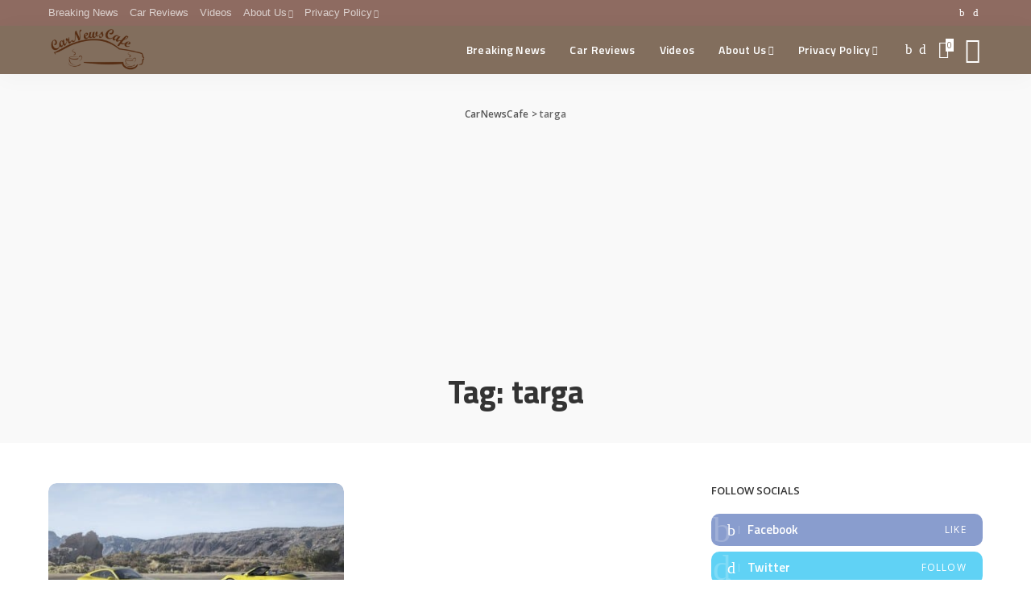

--- FILE ---
content_type: text/html; charset=UTF-8
request_url: https://www.carnewscafe.com/tag/targa/
body_size: 17319
content:
<!DOCTYPE html>
<html lang="en-US">
<head>
	<meta charset="UTF-8">
	<meta http-equiv="X-UA-Compatible" content="IE=edge">
	<meta name="viewport" content="width=device-width, initial-scale=1">
<!-- Google tag (gtag.js) -->
<script async src="https://www.googletagmanager.com/gtag/js?id=UA-38222983-1"></script>
<script async src="https://pagead2.googlesyndication.com/pagead/js/adsbygoogle.js?client=ca-pub-9611068609293843"
     crossorigin="anonymous"></script>
<script>
  window.dataLayer = window.dataLayer || [];
  function gtag(){dataLayer.push(arguments);}
  gtag('js', new Date());

  gtag('config', 'UA-38222983-1');
</script>
<title>targa Archives  - CarNewsCafe</title><link rel="preload" as="style" href="https://fonts.googleapis.com/css?family=Open%20Sans:300,400,600,700,800,300italic,400italic,600italic,700italic,800italic|Titillium%20Web:600,700&display=swap" /><link rel="stylesheet" href="https://fonts.googleapis.com/css?family=Open%20Sans:300,400,600,700,800,300italic,400italic,600italic,700italic,800italic|Titillium%20Web:600,700&display=swap" media="print" onload="this.media='all'" /><noscript><link rel="stylesheet" href="https://fonts.googleapis.com/css?family=Open%20Sans:300,400,600,700,800,300italic,400italic,600italic,700italic,800italic|Titillium%20Web:600,700&display=swap" /></noscript>
<meta name='robots' content='max-image-preview:large' />
<link rel='dns-prefetch' href='//cdn.canvasjs.com' />
<link rel='dns-prefetch' href='//fonts.googleapis.com' />
<link rel='dns-prefetch' href='//cdn.openshareweb.com' />
<link rel='dns-prefetch' href='//cdn.shareaholic.net' />
<link rel='dns-prefetch' href='//www.shareaholic.net' />
<link rel='dns-prefetch' href='//analytics.shareaholic.com' />
<link rel='dns-prefetch' href='//recs.shareaholic.com' />
<link rel='dns-prefetch' href='//partner.shareaholic.com' />
<link href='http://fonts.googleapis.com' rel='preconnect' />
<link href='//fonts.gstatic.com' crossorigin='' rel='preconnect' />
<link rel="alternate" type="application/rss+xml" title="CarNewsCafe &raquo; Feed" href="https://www.carnewscafe.com/feed/" />
<link rel="alternate" type="application/rss+xml" title="CarNewsCafe &raquo; Comments Feed" href="https://www.carnewscafe.com/comments/feed/" />
<link rel="alternate" type="application/rss+xml" title="CarNewsCafe &raquo; targa Tag Feed" href="https://www.carnewscafe.com/tag/targa/feed/" />
<script type="application/ld+json">{"@context":"https://schema.org","@type":"Organization","legalName":"CarNewsCafe","url":"https://www.carnewscafe.com/","logo":"https://www.carnewscafe.com/wp-content/uploads/2014/12/CNC-logo-thumb01.png","sameAs":["https://www.facebook.com/CarNewsCafe","https://twitter.com/CarNewsCafe"]}</script>
<!-- Shareaholic - https://www.shareaholic.com -->
<link rel='preload' href='//cdn.shareaholic.net/assets/pub/shareaholic.js' as='script'/>
<script data-no-minify='1' data-cfasync='false'>
_SHR_SETTINGS = {"endpoints":{"local_recs_url":"https:\/\/www.carnewscafe.com\/wp-admin\/admin-ajax.php?action=shareaholic_permalink_related","ajax_url":"https:\/\/www.carnewscafe.com\/wp-admin\/admin-ajax.php"},"site_id":"c7c4fb1d608e4be512dbb7e3ea61ed32"};
</script>
<script data-no-minify='1' data-cfasync='false' src='//cdn.shareaholic.net/assets/pub/shareaholic.js' data-shr-siteid='c7c4fb1d608e4be512dbb7e3ea61ed32' async ></script>

<!-- Shareaholic Content Tags -->
<meta name='shareaholic:site_name' content='CarNewsCafe' />
<meta name='shareaholic:language' content='en-US' />
<meta name='shareaholic:article_visibility' content='private' />
<meta name='shareaholic:site_id' content='c7c4fb1d608e4be512dbb7e3ea61ed32' />
<meta name='shareaholic:wp_version' content='9.7.13' />

<!-- Shareaholic Content Tags End -->
<style id='wp-img-auto-sizes-contain-inline-css'>
img:is([sizes=auto i],[sizes^="auto," i]){contain-intrinsic-size:3000px 1500px}
/*# sourceURL=wp-img-auto-sizes-contain-inline-css */
</style>
<link rel='stylesheet' id='pixwell-core-css' href='https://www.carnewscafe.com/wp-content/uploads/hummingbird-assets/bc683d68bf02ab97cf9ffea6b5ccadcc.css' media='all' />
<link rel='stylesheet' id='dashicons-css' href='https://www.carnewscafe.com/wp-includes/css/dashicons.min.css' media='all' />
<link rel='stylesheet' id='post-views-counter-frontend-css' href='https://www.carnewscafe.com/wp-content/uploads/hummingbird-assets/889afe40f334236584ccfb98fa12954d.css' media='all' />
<style id='wp-block-library-inline-css'>
:root{--wp-block-synced-color:#7a00df;--wp-block-synced-color--rgb:122,0,223;--wp-bound-block-color:var(--wp-block-synced-color);--wp-editor-canvas-background:#ddd;--wp-admin-theme-color:#007cba;--wp-admin-theme-color--rgb:0,124,186;--wp-admin-theme-color-darker-10:#006ba1;--wp-admin-theme-color-darker-10--rgb:0,107,160.5;--wp-admin-theme-color-darker-20:#005a87;--wp-admin-theme-color-darker-20--rgb:0,90,135;--wp-admin-border-width-focus:2px}@media (min-resolution:192dpi){:root{--wp-admin-border-width-focus:1.5px}}.wp-element-button{cursor:pointer}:root .has-very-light-gray-background-color{background-color:#eee}:root .has-very-dark-gray-background-color{background-color:#313131}:root .has-very-light-gray-color{color:#eee}:root .has-very-dark-gray-color{color:#313131}:root .has-vivid-green-cyan-to-vivid-cyan-blue-gradient-background{background:linear-gradient(135deg,#00d084,#0693e3)}:root .has-purple-crush-gradient-background{background:linear-gradient(135deg,#34e2e4,#4721fb 50%,#ab1dfe)}:root .has-hazy-dawn-gradient-background{background:linear-gradient(135deg,#faaca8,#dad0ec)}:root .has-subdued-olive-gradient-background{background:linear-gradient(135deg,#fafae1,#67a671)}:root .has-atomic-cream-gradient-background{background:linear-gradient(135deg,#fdd79a,#004a59)}:root .has-nightshade-gradient-background{background:linear-gradient(135deg,#330968,#31cdcf)}:root .has-midnight-gradient-background{background:linear-gradient(135deg,#020381,#2874fc)}:root{--wp--preset--font-size--normal:16px;--wp--preset--font-size--huge:42px}.has-regular-font-size{font-size:1em}.has-larger-font-size{font-size:2.625em}.has-normal-font-size{font-size:var(--wp--preset--font-size--normal)}.has-huge-font-size{font-size:var(--wp--preset--font-size--huge)}.has-text-align-center{text-align:center}.has-text-align-left{text-align:left}.has-text-align-right{text-align:right}.has-fit-text{white-space:nowrap!important}#end-resizable-editor-section{display:none}.aligncenter{clear:both}.items-justified-left{justify-content:flex-start}.items-justified-center{justify-content:center}.items-justified-right{justify-content:flex-end}.items-justified-space-between{justify-content:space-between}.screen-reader-text{border:0;clip-path:inset(50%);height:1px;margin:-1px;overflow:hidden;padding:0;position:absolute;width:1px;word-wrap:normal!important}.screen-reader-text:focus{background-color:#ddd;clip-path:none;color:#444;display:block;font-size:1em;height:auto;left:5px;line-height:normal;padding:15px 23px 14px;text-decoration:none;top:5px;width:auto;z-index:100000}html :where(.has-border-color){border-style:solid}html :where([style*=border-top-color]){border-top-style:solid}html :where([style*=border-right-color]){border-right-style:solid}html :where([style*=border-bottom-color]){border-bottom-style:solid}html :where([style*=border-left-color]){border-left-style:solid}html :where([style*=border-width]){border-style:solid}html :where([style*=border-top-width]){border-top-style:solid}html :where([style*=border-right-width]){border-right-style:solid}html :where([style*=border-bottom-width]){border-bottom-style:solid}html :where([style*=border-left-width]){border-left-style:solid}html :where(img[class*=wp-image-]){height:auto;max-width:100%}:where(figure){margin:0 0 1em}html :where(.is-position-sticky){--wp-admin--admin-bar--position-offset:var(--wp-admin--admin-bar--height,0px)}@media screen and (max-width:600px){html :where(.is-position-sticky){--wp-admin--admin-bar--position-offset:0px}}

/*# sourceURL=wp-block-library-inline-css */
</style><style id='global-styles-inline-css'>
:root{--wp--preset--aspect-ratio--square: 1;--wp--preset--aspect-ratio--4-3: 4/3;--wp--preset--aspect-ratio--3-4: 3/4;--wp--preset--aspect-ratio--3-2: 3/2;--wp--preset--aspect-ratio--2-3: 2/3;--wp--preset--aspect-ratio--16-9: 16/9;--wp--preset--aspect-ratio--9-16: 9/16;--wp--preset--color--black: #000000;--wp--preset--color--cyan-bluish-gray: #abb8c3;--wp--preset--color--white: #ffffff;--wp--preset--color--pale-pink: #f78da7;--wp--preset--color--vivid-red: #cf2e2e;--wp--preset--color--luminous-vivid-orange: #ff6900;--wp--preset--color--luminous-vivid-amber: #fcb900;--wp--preset--color--light-green-cyan: #7bdcb5;--wp--preset--color--vivid-green-cyan: #00d084;--wp--preset--color--pale-cyan-blue: #8ed1fc;--wp--preset--color--vivid-cyan-blue: #0693e3;--wp--preset--color--vivid-purple: #9b51e0;--wp--preset--gradient--vivid-cyan-blue-to-vivid-purple: linear-gradient(135deg,rgb(6,147,227) 0%,rgb(155,81,224) 100%);--wp--preset--gradient--light-green-cyan-to-vivid-green-cyan: linear-gradient(135deg,rgb(122,220,180) 0%,rgb(0,208,130) 100%);--wp--preset--gradient--luminous-vivid-amber-to-luminous-vivid-orange: linear-gradient(135deg,rgb(252,185,0) 0%,rgb(255,105,0) 100%);--wp--preset--gradient--luminous-vivid-orange-to-vivid-red: linear-gradient(135deg,rgb(255,105,0) 0%,rgb(207,46,46) 100%);--wp--preset--gradient--very-light-gray-to-cyan-bluish-gray: linear-gradient(135deg,rgb(238,238,238) 0%,rgb(169,184,195) 100%);--wp--preset--gradient--cool-to-warm-spectrum: linear-gradient(135deg,rgb(74,234,220) 0%,rgb(151,120,209) 20%,rgb(207,42,186) 40%,rgb(238,44,130) 60%,rgb(251,105,98) 80%,rgb(254,248,76) 100%);--wp--preset--gradient--blush-light-purple: linear-gradient(135deg,rgb(255,206,236) 0%,rgb(152,150,240) 100%);--wp--preset--gradient--blush-bordeaux: linear-gradient(135deg,rgb(254,205,165) 0%,rgb(254,45,45) 50%,rgb(107,0,62) 100%);--wp--preset--gradient--luminous-dusk: linear-gradient(135deg,rgb(255,203,112) 0%,rgb(199,81,192) 50%,rgb(65,88,208) 100%);--wp--preset--gradient--pale-ocean: linear-gradient(135deg,rgb(255,245,203) 0%,rgb(182,227,212) 50%,rgb(51,167,181) 100%);--wp--preset--gradient--electric-grass: linear-gradient(135deg,rgb(202,248,128) 0%,rgb(113,206,126) 100%);--wp--preset--gradient--midnight: linear-gradient(135deg,rgb(2,3,129) 0%,rgb(40,116,252) 100%);--wp--preset--font-size--small: 13px;--wp--preset--font-size--medium: 20px;--wp--preset--font-size--large: 36px;--wp--preset--font-size--x-large: 42px;--wp--preset--spacing--20: 0.44rem;--wp--preset--spacing--30: 0.67rem;--wp--preset--spacing--40: 1rem;--wp--preset--spacing--50: 1.5rem;--wp--preset--spacing--60: 2.25rem;--wp--preset--spacing--70: 3.38rem;--wp--preset--spacing--80: 5.06rem;--wp--preset--shadow--natural: 6px 6px 9px rgba(0, 0, 0, 0.2);--wp--preset--shadow--deep: 12px 12px 50px rgba(0, 0, 0, 0.4);--wp--preset--shadow--sharp: 6px 6px 0px rgba(0, 0, 0, 0.2);--wp--preset--shadow--outlined: 6px 6px 0px -3px rgb(255, 255, 255), 6px 6px rgb(0, 0, 0);--wp--preset--shadow--crisp: 6px 6px 0px rgb(0, 0, 0);}:where(.is-layout-flex){gap: 0.5em;}:where(.is-layout-grid){gap: 0.5em;}body .is-layout-flex{display: flex;}.is-layout-flex{flex-wrap: wrap;align-items: center;}.is-layout-flex > :is(*, div){margin: 0;}body .is-layout-grid{display: grid;}.is-layout-grid > :is(*, div){margin: 0;}:where(.wp-block-columns.is-layout-flex){gap: 2em;}:where(.wp-block-columns.is-layout-grid){gap: 2em;}:where(.wp-block-post-template.is-layout-flex){gap: 1.25em;}:where(.wp-block-post-template.is-layout-grid){gap: 1.25em;}.has-black-color{color: var(--wp--preset--color--black) !important;}.has-cyan-bluish-gray-color{color: var(--wp--preset--color--cyan-bluish-gray) !important;}.has-white-color{color: var(--wp--preset--color--white) !important;}.has-pale-pink-color{color: var(--wp--preset--color--pale-pink) !important;}.has-vivid-red-color{color: var(--wp--preset--color--vivid-red) !important;}.has-luminous-vivid-orange-color{color: var(--wp--preset--color--luminous-vivid-orange) !important;}.has-luminous-vivid-amber-color{color: var(--wp--preset--color--luminous-vivid-amber) !important;}.has-light-green-cyan-color{color: var(--wp--preset--color--light-green-cyan) !important;}.has-vivid-green-cyan-color{color: var(--wp--preset--color--vivid-green-cyan) !important;}.has-pale-cyan-blue-color{color: var(--wp--preset--color--pale-cyan-blue) !important;}.has-vivid-cyan-blue-color{color: var(--wp--preset--color--vivid-cyan-blue) !important;}.has-vivid-purple-color{color: var(--wp--preset--color--vivid-purple) !important;}.has-black-background-color{background-color: var(--wp--preset--color--black) !important;}.has-cyan-bluish-gray-background-color{background-color: var(--wp--preset--color--cyan-bluish-gray) !important;}.has-white-background-color{background-color: var(--wp--preset--color--white) !important;}.has-pale-pink-background-color{background-color: var(--wp--preset--color--pale-pink) !important;}.has-vivid-red-background-color{background-color: var(--wp--preset--color--vivid-red) !important;}.has-luminous-vivid-orange-background-color{background-color: var(--wp--preset--color--luminous-vivid-orange) !important;}.has-luminous-vivid-amber-background-color{background-color: var(--wp--preset--color--luminous-vivid-amber) !important;}.has-light-green-cyan-background-color{background-color: var(--wp--preset--color--light-green-cyan) !important;}.has-vivid-green-cyan-background-color{background-color: var(--wp--preset--color--vivid-green-cyan) !important;}.has-pale-cyan-blue-background-color{background-color: var(--wp--preset--color--pale-cyan-blue) !important;}.has-vivid-cyan-blue-background-color{background-color: var(--wp--preset--color--vivid-cyan-blue) !important;}.has-vivid-purple-background-color{background-color: var(--wp--preset--color--vivid-purple) !important;}.has-black-border-color{border-color: var(--wp--preset--color--black) !important;}.has-cyan-bluish-gray-border-color{border-color: var(--wp--preset--color--cyan-bluish-gray) !important;}.has-white-border-color{border-color: var(--wp--preset--color--white) !important;}.has-pale-pink-border-color{border-color: var(--wp--preset--color--pale-pink) !important;}.has-vivid-red-border-color{border-color: var(--wp--preset--color--vivid-red) !important;}.has-luminous-vivid-orange-border-color{border-color: var(--wp--preset--color--luminous-vivid-orange) !important;}.has-luminous-vivid-amber-border-color{border-color: var(--wp--preset--color--luminous-vivid-amber) !important;}.has-light-green-cyan-border-color{border-color: var(--wp--preset--color--light-green-cyan) !important;}.has-vivid-green-cyan-border-color{border-color: var(--wp--preset--color--vivid-green-cyan) !important;}.has-pale-cyan-blue-border-color{border-color: var(--wp--preset--color--pale-cyan-blue) !important;}.has-vivid-cyan-blue-border-color{border-color: var(--wp--preset--color--vivid-cyan-blue) !important;}.has-vivid-purple-border-color{border-color: var(--wp--preset--color--vivid-purple) !important;}.has-vivid-cyan-blue-to-vivid-purple-gradient-background{background: var(--wp--preset--gradient--vivid-cyan-blue-to-vivid-purple) !important;}.has-light-green-cyan-to-vivid-green-cyan-gradient-background{background: var(--wp--preset--gradient--light-green-cyan-to-vivid-green-cyan) !important;}.has-luminous-vivid-amber-to-luminous-vivid-orange-gradient-background{background: var(--wp--preset--gradient--luminous-vivid-amber-to-luminous-vivid-orange) !important;}.has-luminous-vivid-orange-to-vivid-red-gradient-background{background: var(--wp--preset--gradient--luminous-vivid-orange-to-vivid-red) !important;}.has-very-light-gray-to-cyan-bluish-gray-gradient-background{background: var(--wp--preset--gradient--very-light-gray-to-cyan-bluish-gray) !important;}.has-cool-to-warm-spectrum-gradient-background{background: var(--wp--preset--gradient--cool-to-warm-spectrum) !important;}.has-blush-light-purple-gradient-background{background: var(--wp--preset--gradient--blush-light-purple) !important;}.has-blush-bordeaux-gradient-background{background: var(--wp--preset--gradient--blush-bordeaux) !important;}.has-luminous-dusk-gradient-background{background: var(--wp--preset--gradient--luminous-dusk) !important;}.has-pale-ocean-gradient-background{background: var(--wp--preset--gradient--pale-ocean) !important;}.has-electric-grass-gradient-background{background: var(--wp--preset--gradient--electric-grass) !important;}.has-midnight-gradient-background{background: var(--wp--preset--gradient--midnight) !important;}.has-small-font-size{font-size: var(--wp--preset--font-size--small) !important;}.has-medium-font-size{font-size: var(--wp--preset--font-size--medium) !important;}.has-large-font-size{font-size: var(--wp--preset--font-size--large) !important;}.has-x-large-font-size{font-size: var(--wp--preset--font-size--x-large) !important;}
/*# sourceURL=global-styles-inline-css */
</style>

<style id='classic-theme-styles-inline-css'>
/*! This file is auto-generated */
.wp-block-button__link{color:#fff;background-color:#32373c;border-radius:9999px;box-shadow:none;text-decoration:none;padding:calc(.667em + 2px) calc(1.333em + 2px);font-size:1.125em}.wp-block-file__button{background:#32373c;color:#fff;text-decoration:none}
/*# sourceURL=/wp-includes/css/classic-themes.min.css */
</style>
<link rel='stylesheet' id='admin-bar-css' href='https://www.carnewscafe.com/wp-includes/css/admin-bar.min.css' media='all' />
<style id='admin-bar-inline-css'>

    .canvasjs-chart-credit{
        display: none !important;
    }
    #vtrtsProChart canvas {
    border-radius: 6px;
}

.vtrts-pro-adminbar-weekly-title {
    font-weight: bold;
    font-size: 14px;
    color: #fff;
    margin-bottom: 6px;
}

        #wpadminbar #wp-admin-bar-vtrts_pro_top_button .ab-icon:before {
            content: "\f185";
            color: #1DAE22;
            top: 3px;
        }
    #wp-admin-bar-vtrts_pro_top_button .ab-item {
        min-width: 180px;
    }
    .vtrts-pro-adminbar-dropdown {
        min-width: 340px;
        padding: 18px 18px 12px 18px;
        background: #23282d;
        color: #fff;
        border-radius: 8px;
        box-shadow: 0 4px 24px rgba(0,0,0,0.15);
        margin-top: 10px;
    }
    .vtrts-pro-adminbar-grid {
        display: grid;
        grid-template-columns: 1fr 1fr;
        gap: 18px 18px; /* row-gap column-gap */
        margin-bottom: 18px;
    }
    .vtrts-pro-adminbar-card {
        background: #2c3338;
        border-radius: 8px;
        padding: 18px 18px 12px 18px;
        box-shadow: 0 2px 8px rgba(0,0,0,0.07);
        display: flex;
        flex-direction: column;
        align-items: flex-start;
    }
    /* Extra margin for the right column */
    .vtrts-pro-adminbar-card:nth-child(2),
    .vtrts-pro-adminbar-card:nth-child(4) {
        margin-left: 10px !important;
        padding-left: 10px !important;
        margin-right: 10px !important;
        padding-right : 10px !important;
        margin-top: 10px !important;
    }
    .vtrts-pro-adminbar-card:nth-child(1),
    .vtrts-pro-adminbar-card:nth-child(3) {
        margin-left: 10px !important;
        padding-left: 10px !important;
        margin-top: 10px !important;
    }
    /* Extra margin for the bottom row */
    .vtrts-pro-adminbar-card:nth-child(3),
    .vtrts-pro-adminbar-card:nth-child(4) {
        margin-top: 6px !important;
        padding-top: 6px !important;
        margin-top: 10px !important;
    }
    .vtrts-pro-adminbar-card-title {
        font-size: 14px;
        font-weight: 800;
        margin-bottom: 6px;
        color: #fff;
    }
    .vtrts-pro-adminbar-card-value {
        font-size: 22px;
        font-weight: bold;
        color: #1DAE22;
        margin-bottom: 4px;
    }
    .vtrts-pro-adminbar-card-sub {
        font-size: 12px;
        color: #aaa;
    }
    .vtrts-pro-adminbar-btn-wrap {
        text-align: center;
        margin-top: 8px;
    }

    #wp-admin-bar-vtrts_pro_top_button .ab-item{
    min-width: 80px !important;
        padding: 0px !important;
    .vtrts-pro-adminbar-btn {
        display: inline-block;
        background: #1DAE22;
        color: #fff !important;
        font-weight: bold;
        padding: 8px 28px;
        border-radius: 6px;
        text-decoration: none;
        font-size: 15px;
        transition: background 0.2s;
        margin-top: 8px;
    }
    .vtrts-pro-adminbar-btn:hover {
        background: #15991b;
        color: #fff !important;
    }

    .vtrts-pro-adminbar-dropdown-wrap { min-width: 0; padding: 0; }
    #wpadminbar #wp-admin-bar-vtrts_pro_top_button .vtrts-pro-adminbar-dropdown { display: none; position: absolute; left: 0; top: 100%; z-index: 99999; }
    #wpadminbar #wp-admin-bar-vtrts_pro_top_button:hover .vtrts-pro-adminbar-dropdown { display: block; }
    
        .ab-empty-item #wp-admin-bar-vtrts_pro_top_button-default .ab-empty-item{
    height:0px !important;
    padding :0px !important;
     }
            #wpadminbar .quicklinks .ab-empty-item{
        padding:0px !important;
    }
    .vtrts-pro-adminbar-dropdown {
    min-width: 340px;
    padding: 18px 18px 12px 18px;
    background: #23282d;
    color: #fff;
    border-radius: 12px; /* more rounded */
    box-shadow: 0 8px 32px rgba(0,0,0,0.25); /* deeper shadow */
    margin-top: 10px;
}

.vtrts-pro-adminbar-btn-wrap {
    text-align: center;
    margin-top: 18px; /* more space above */
}

.vtrts-pro-adminbar-btn {
    display: inline-block;
    background: #1DAE22;
    color: #fff !important;
    font-weight: bold;
    padding: 5px 22px;
    border-radius: 8px;
    text-decoration: none;
    font-size: 17px;
    transition: background 0.2s, box-shadow 0.2s;
    margin-top: 8px;
    box-shadow: 0 2px 8px rgba(29,174,34,0.15);
    text-align: center;
    line-height: 1.6;
    
}
.vtrts-pro-adminbar-btn:hover {
    background: #15991b;
    color: #fff !important;
    box-shadow: 0 4px 16px rgba(29,174,34,0.25);
}
    


/*# sourceURL=admin-bar-inline-css */
</style>
<link rel='stylesheet' id='wphb-1-css' href='https://www.carnewscafe.com/wp-content/uploads/hummingbird-assets/9d376c6e6dfc0da75a2b0544c0a2248c.css' media='all' />
<style id='wphb-1-inline-css'>
html { font-size: 15px; }.instagram-box.box-intro { background-color: #555555; }.topbar-wrap {background-color: #8e6b61;}.navbar-wrap:not(.transparent-navbar-wrap), #mobile-sticky-nav {background-color: #826e5d;}.navbar-border-holder { border: none }.navbar-wrap:not(.transparent-navbar-wrap), #mobile-sticky-nav {color: #ffffff;}.fw-mega-cat.is-dark-text { color: #555555; }.header-wrap .navbar-wrap:not(.transparent-navbar-wrap) .cart-counter, .header-wrap:not(.header-float) .navbar-wrap .rb-counter,.header-wrap:not(.header-float) .is-light-text .rb-counter, .header-float .section-sticky .rb-counter {background-color: #ffffff;}.header-5 .btn-toggle-wrap, .header-5 .section-sticky .logo-wrap,.header-5 .main-menu > li > a, .header-5 .navbar-right {color: #ffffff;}.navbar-wrap .navbar-social a:hover {color: #ffffff;opacity: .7; }.header-wrap .navbar-wrap:not(.transparent-navbar-wrap) .rb-counter,.header-wrap:not(.header-float) .navbar-wrap .rb-counter, .header-wrap:not(.header-float) .is-light-text .rb-counter { color: #826e5d; }.main-menu .sub-menu {background-color: #8e695e;}.main-menu .sub-menu:not(.mega-category) { color: #ffffff;}.main-menu > li.menu-item-has-children > .sub-menu:before {display: none;}.mobile-nav-inner {background-color: #a38280;}@media only screen and (max-width: 991px) {.navbar-border-holder { border: none }}.off-canvas-wrap { background-color: #031328 !important; }.navbar-border-holder {border-width: 2px; }.navbar-border-holder {border-color: ; }input[type="submit"]:hover, input[type="submit"]:focus, button:hover, button:focus,input[type="button"]:hover, input[type="button"]:focus,.post-edit-link:hover, a.pagination-link:hover, a.page-numbers:hover,.post-page-numbers:hover, a.loadmore-link:hover, .pagination-simple .page-numbers:hover,#off-canvas-close-btn:hover, #off-canvas-close-btn:focus,.off-canvas-subscribe a, .block-header-3 .block-title:before,.cookie-accept:hover, .entry-footer a:hover, .box-comment-btn:hover,a.comment-reply-link:hover, .review-info, .entry-content a.wp-block-button__link:hover,#wp-calendar tbody a:hover, .instagram-box.box-intro:hover, .banner-btn a, .headerstrip-btn a,.is-light-text .widget:not(.woocommerce) .count,.rb-newsletter.is-light-text button.newsletter-submit,.cat-icon-round .cat-info-el, .cat-icon-radius .cat-info-el,.cat-icon-square .cat-info-el:before, .entry-content .wpcf7 label:before,body .cooked-recipe-directions .cooked-direction-number, span.cooked-taxonomy a:hover,.widget_categories a:hover .count, .widget_archive a:hover .count,.wp-block-categories-list a:hover .count, .wp-block-categories-list a:hover .count,.entry-content .wp-block-file .wp-block-file__button, #wp-calendar td#today,.mfp-close:hover, .is-light-text .mfp-close:hover, #rb-close-newsletter:hover,.tagcloud a:hover, .tagcloud a:focus, .is-light-text .tagcloud a:hover, .is-light-text .tagcloud a:focus,input[type="checkbox"].newsletter-checkbox:checked + label:before, .cta-btn.is-bg,.rb-mailchimp .mc4wp-form-fields input[type="submit"], .is-light-text .w-footer .mc4wp-form-fields input[type="submit"]{ background-color: #8e6257}.page-edit-link:hover, .rb-menu > li.current-menu-item > a > span:before,.p-url:hover, .p-url:focus, .p-wrap .p-url:hover,.p-wrap .p-url:focus, .p-link:hover span, .p-link:hover i,.meta-info-el a:hover, .sponsor-label, .block-header-3 .block-title:before,.subscribe-box .mc4wp-form-fields input[type="submit"]:hover + i,.entry-content p a:not(button), .comment-content a,.author-title a, .logged-in-as a:hover, .comment-list .logged-in-as a:hover,.gallery-list-label a:hover, .review-el .review-stars,.share-total, .breadcrumb a:hover, span.not-found-label, .return-home:hover, .section-not-found .page-content .return-home:hover,.subscribe-box .rb-newsletter.is-light-text button.newsletter-submit-icon:hover,.subscribe-box .rb-newsletter button.newsletter-submit-icon:hover,.fw-category-1 .cat-list-item:hover .cat-list-name, .fw-category-1.is-light-text .cat-list-item:hover .cat-list-name,body .cooked-icon-recipe-icon, .comment-list .comment-reply-title small a:hover,.widget_pages a:hover, .widget_meta a:hover, .widget_categories a:hover,.entry-content .wp-block-categories-list a:hover, .entry-content .wp-block-archives-list a:hover,.widget_archive a:hover, .widget.widget_nav_menu a:hover,  .p-grid-4.is-pop-style .p-header .counter-index,.twitter-content.entry-summary a:hover,.read-it-later:hover, .read-it-later:focus, .address-info a:hover,.gallery-popup-content .image-popup-description a:hover, .gallery-popup-content .image-popup-description a:focus,.entry-content ul.wp-block-latest-posts a:hover, .widget_recent_entries a:hover, .recentcomments a:hover, a.rsswidget:hover,.entry-content .wp-block-latest-comments__comment-meta a:hover,.entry-content .cooked-recipe-info .cooked-author a:hover, .entry-content a:not(button), .comment-content a,.about-desc a:hover, .is-light-text .about-desc a:hover, .portfolio-info-el:hover,.portfolio-nav a:hover, .portfolio-nav-next a:hover > i, .hbox-tagline span, .hbox-title span, .cta-tagline span, .cta-title span,.block-header-7 .block-header .block-title:first-letter{ color: #8e6257}.is-style-outline a.wp-block-button__link:hover{ color: #8e6257!important}a.comment-reply-link:hover, .navbar-holder.is-light-text .header-lightbox,input[type="checkbox"].newsletter-checkbox:checked + label:before, .cat-icon-line .cat-info-el{ border-color: #8e6257}.entry-content a:not(button), .comment-content a{ color: #dd3333}.review-info, .p-review-info{ background-color: #ffac63}.review-el .review-stars, .average-stars i{ color: #ffac63}.rb-gallery-popup.mfp-bg.mfp-ready.rb-popup-effect{ background-color: #10181e}.category .category-header .header-holder{ background-color: #10181e}.tipsy, .additional-meta, .sponsor-label, .sponsor-link, .entry-footer .tag-label,.box-nav .nav-label, .left-article-label, .share-label, .rss-date,.wp-block-latest-posts__post-date, .wp-block-latest-comments__comment-date,.image-caption, .wp-caption-text, .gallery-caption, .entry-content .wp-block-audio figcaption,.entry-content .wp-block-video figcaption, .entry-content .wp-block-image figcaption,.entry-content .wp-block-gallery .blocks-gallery-image figcaption,.entry-content .wp-block-gallery .blocks-gallery-item figcaption,.subscribe-content .desc, .follower-el .right-el, .author-job, .comment-metadata{ font-family: Open Sans; }.tipsy, .additional-meta, .sponsor-label, .entry-footer .tag-label,.box-nav .nav-label, .left-article-label, .share-label, .rss-date,.wp-block-latest-posts__post-date, .wp-block-latest-comments__comment-date,.image-caption, .wp-caption-text, .gallery-caption, .entry-content .wp-block-audio figcaption,.entry-content .wp-block-video figcaption, .entry-content .wp-block-image figcaption,.entry-content .wp-block-gallery .blocks-gallery-image figcaption,.entry-content .wp-block-gallery .blocks-gallery-item figcaption,.subscribe-content .desc, .follower-el .right-el, .author-job, .comment-metadata{ font-weight: 400; }.tipsy, .additional-meta, .sponsor-label, .sponsor-link, .entry-footer .tag-label,.box-nav .nav-label, .left-article-label, .share-label, .rss-date,.wp-block-latest-posts__post-date, .wp-block-latest-comments__comment-date,.subscribe-content .desc, .author-job{ font-size: 11px; }.image-caption, .wp-caption-text, .gallery-caption, .entry-content .wp-block-audio figcaption,.entry-content .wp-block-video figcaption, .entry-content .wp-block-image figcaption,.entry-content .wp-block-gallery .blocks-gallery-image figcaption,.entry-content .wp-block-gallery .blocks-gallery-item figcaption,.comment-metadata, .follower-el .right-el{ font-size: 12px; }.sponsor-link{ font-family: Open Sans; }.sponsor-link{ font-weight: 600; }.entry-footer a, .tagcloud a, .entry-footer .source, .entry-footer .via-el{ font-family: Open Sans; }.entry-footer a, .tagcloud a, .entry-footer .source, .entry-footer .via-el{ font-weight: 600; }.entry-footer a, .tagcloud a, .entry-footer .source, .entry-footer .via-el{ font-size: 11px !important; }.entry-footer a, .tagcloud a, .entry-footer .source, .entry-footer .via-el{ text-transform: uppercase; }.p-link, .rb-cookie .cookie-accept, a.comment-reply-link, .comment-list .comment-reply-title small a,.banner-btn a, .headerstrip-btn a, input[type="submit"], button, .pagination-wrap, .cta-btn{ font-family: Open Sans; }.p-link, .rb-cookie .cookie-accept, a.comment-reply-link, .comment-list .comment-reply-title small a,.banner-btn a, .headerstrip-btn a, input[type="submit"], button, .pagination-wrap, .cta-btn{ font-weight: 600; }.p-link, .rb-cookie .cookie-accept, a.comment-reply-link, .comment-list .comment-reply-title small a,.banner-btn a, .headerstrip-btn a, input[type="submit"], button, .pagination-wrap{ font-size: 11px; }select, textarea, input[type="text"], input[type="tel"], input[type="email"], input[type="url"],input[type="search"], input[type="number"]{ font-family: Open Sans; }select, textarea, input[type="text"], input[type="tel"], input[type="email"], input[type="url"],input[type="search"], input[type="number"]{ font-weight: 400; }.footer-menu-inner, .widget_recent_comments .recentcomments > a:last-child,.wp-block-latest-comments__comment-link, .wp-block-latest-posts__list a,.widget_recent_entries li, .wp-block-quote *:not(cite), blockquote *:not(cite), .widget_rss li,.wp-block-latest-posts li, .wp-block-latest-comments__comment-link{ font-family: Titillium Web; }.footer-menu-inner, .widget_recent_comments .recentcomments > a:last-child,.wp-block-latest-comments__comment-link, .wp-block-latest-posts__list a,.widget_recent_entries li, .wp-block-quote *:not(cite), blockquote *:not(cite), .widget_rss li,.wp-block-latest-posts li, .wp-block-latest-comments__comment-link{ font-weight: 700; }@media only screen and (max-width: 767px) {.entry-content { font-size: .90rem; }.p-wrap .entry-summary, .twitter-content.entry-summary, .element-desc, .subscribe-description, .rb-sdesc,.copyright-inner > *, .summary-content, .pros-cons-wrap ul li,.gallery-popup-content .image-popup-description > *{ font-size: .76rem; }}@media only screen and (max-width: 991px) {.block-header-2 .block-title, .block-header-5 .block-title { font-size: 11px; }}@media only screen and (max-width: 767px) {.block-header-2 .block-title, .block-header-5 .block-title { font-size: 10px; }}h1, .h1, h1.single-title {font-size: 40px; }h2, .h2 {font-size: 26px; }h3, .h3 {font-size: 20px; }h4, .h4 {font-size: 17px; }h5, .h5 {font-size: 16px; }h6, .h6 {font-size: 15px; }@media only screen and (max-width: 1024px) {}@media only screen and (max-width: 991px) {}@media only screen and (max-width: 767px) {h1, .h1, h1.single-title {font-size: 20px; }h2, .h2 {font-size: 18px; }h3, .h3 {font-size: 16px; }h4, .h4 {font-size: 16px; }h5, .h5 {font-size: 15px; }h6, .h6 {font-size: 14px; }.block-title, .block-header .block-title {font-size: 12px !important; }.widget-title {font-size: 10px !important; }}
/*# sourceURL=wphb-1-inline-css */
</style>

<script src="https://www.carnewscafe.com/wp-content/uploads/hummingbird-assets/0f762265e3a529e6bd57d6516f359399.js" id="wphb-2-js"></script>
<script id="ahc_front_js-js-extra">
var ahc_ajax_front = {"ajax_url":"https://www.carnewscafe.com/wp-admin/admin-ajax.php","page_id":"Tag: \u003Cspan\u003Etarga\u003C/span\u003E","page_title":"","post_type":""};
//# sourceURL=ahc_front_js-js-extra
</script>
<script src="https://www.carnewscafe.com/wp-content/uploads/hummingbird-assets/826783e40fe962a5931a3d64823c1426.js" id="ahc_front_js-js"></script>
<link rel="https://api.w.org/" href="https://www.carnewscafe.com/wp-json/" /><link rel="alternate" title="JSON" type="application/json" href="https://www.carnewscafe.com/wp-json/wp/v2/tags/7353" /><link rel="EditURI" type="application/rsd+xml" title="RSD" href="https://www.carnewscafe.com/xmlrpc.php?rsd" />
<script type="application/ld+json">{"@context":"https://schema.org","@type":"WebSite","@id":"https://www.carnewscafe.com/#website","url":"https://www.carnewscafe.com/","name":"CarNewsCafe","potentialAction":{"@type":"SearchAction","target":"https://www.carnewscafe.com/?s={search_term_string}","query-input":"required name=search_term_string"}}</script>
<!-- SEO meta tags powered by SmartCrawl https://wpmudev.com/project/smartcrawl-wordpress-seo/ -->
<link rel="canonical" href="https://www.carnewscafe.com/tag/targa/" />
<script type="application/ld+json">{"@context":"https:\/\/schema.org","@graph":[{"@type":"WPHeader","url":"https:\/\/www.carnewscafe.com\/tag\/targa\/","headline":"targa Archives  - CarNewsCafe","description":""},{"@type":"WPFooter","url":"https:\/\/www.carnewscafe.com\/tag\/targa\/","headline":"targa Archives  - CarNewsCafe","description":"","copyrightYear":"2026"},{"@type":"Organization","@id":"https:\/\/www.carnewscafe.com\/#schema-personal-brand","url":"https:\/\/www.carnewscafe.com","name":"Aaron Turpen"},{"@type":"WebSite","@id":"https:\/\/www.carnewscafe.com\/#schema-website","url":"https:\/\/www.carnewscafe.com","name":"CarNewsCafe","encoding":"UTF-8","potentialAction":{"@type":"SearchAction","target":"https:\/\/www.carnewscafe.com\/search\/{search_term_string}\/","query-input":"required name=search_term_string"}},{"@type":"CollectionPage","@id":"https:\/\/www.carnewscafe.com\/tag\/targa\/#schema-webpage","isPartOf":{"@id":"https:\/\/www.carnewscafe.com\/#schema-website"},"publisher":{"@id":"https:\/\/www.carnewscafe.com\/#schema-personal-brand"},"url":"https:\/\/www.carnewscafe.com\/tag\/targa\/","mainEntity":{"@type":"ItemList","itemListElement":[{"@type":"ListItem","position":"1","url":"https:\/\/www.carnewscafe.com\/2015\/10\/porsche-911-carrera-4-and-911-targa-4-get-turbocharging-and-enhanced-awd\/"}]}},{"@type":"BreadcrumbList","@id":"https:\/\/www.carnewscafe.com\/tag\/targa?tag=targa\/#breadcrumb","itemListElement":[{"@type":"ListItem","position":1,"name":"Home","item":"https:\/\/www.carnewscafe.com"},{"@type":"ListItem","position":2,"name":"Archive for targa"}]}]}</script>
<meta property="og:type" content="object" />
<meta property="og:url" content="https://www.carnewscafe.com/tag/targa/" />
<meta property="og:title" content="targa Archives - CarNewsCafe" />
<meta name="twitter:card" content="summary" />
<meta name="twitter:site" content="CarNewsCafe" />
<meta name="twitter:title" content="targa Archives - CarNewsCafe" />
<!-- /SEO -->
<link rel="icon" href="https://www.carnewscafe.com/wp-content/uploads/2014/12/cropped-CNC-logo-thumb02-32x32.png" sizes="32x32" />
<link rel="icon" href="https://www.carnewscafe.com/wp-content/uploads/2014/12/cropped-CNC-logo-thumb02-192x192.png" sizes="192x192" />
<link rel="apple-touch-icon" href="https://www.carnewscafe.com/wp-content/uploads/2014/12/cropped-CNC-logo-thumb02-180x180.png" />
<meta name="msapplication-TileImage" content="https://www.carnewscafe.com/wp-content/uploads/2014/12/cropped-CNC-logo-thumb02-270x270.png" />
<style type="text/css" title="dynamic-css" class="options-output">.topbar-wrap{font-family:"Open Sans";font-weight:normal;font-style:normal;color:#ffffff;}.main-menu > li > a,.off-canvas-menu > li > a{font-family:"Titillium Web";font-weight:600;font-style:normal;font-size:14px;}.footer-wrap{background-color:#10181e;}.footer-menu-inner{font-family:"Titillium Web";letter-spacing:0px;font-weight:600;font-style:normal;font-size:14px;}html{font-family:"Open Sans";font-weight:400;font-style:normal;color:#555555;font-size:15px;}.p-wrap .entry-summary,.twitter-content.entry-summary,.author-description,.rssSummary,.rb-sdesc{font-family:"Open Sans";font-weight:400;font-style:normal;}h1, .h1{font-family:"Titillium Web";text-transform:none;font-weight:700;font-style:normal;color:#333333;}h2, .h2{font-family:"Titillium Web";font-weight:600;font-style:normal;color:#333333;}h3, .h3{font-family:"Titillium Web";font-weight:600;font-style:normal;color:#333333;}h4, .h4{font-family:"Titillium Web";font-weight:600;font-style:normal;color:#333333;}h5, .h5{font-family:"Titillium Web";font-weight:600;font-style:normal;color:#333333;}h6, .h6{font-family:"Titillium Web";font-weight:600;font-style:normal;color:#333333;}.p-cat-info{font-family:"Open Sans";text-transform:uppercase;font-weight:600;font-style:normal;font-size:11px;}.p-meta-info, .wp-block-latest-posts__post-date{font-family:"Open Sans";font-weight:400;font-style:normal;font-size:11px;}.meta-info-author.meta-info-el{font-family:"Open Sans";font-weight:600;font-style:normal;font-size:11px;}.breadcrumb{font-family:"Open Sans";font-weight:600;font-style:normal;font-size:12px;}.block-title, .block-header .block-title{font-family:"Open Sans";font-weight:600;font-style:normal;font-size:14px;}.ajax-quick-filter,.block-view-more{font-family:"Open Sans";font-weight:600;font-style:normal;font-size:11px;}.widget-title{font-family:"Open Sans";text-transform:uppercase;font-weight:600;font-style:normal;font-size:13px;}</style></head>
<body class="archive tag tag-targa tag-7353 wp-embed-responsive wp-theme-pixwell sticky-nav is-tooltips is-backtop block-header-4 w-header-1 cat-icon-radius ele-round feat-round is-parallax-feat is-fmask mh-p-excerpt is-lazyload">
<div id="site" class="site">
		<aside id="off-canvas-section" class="off-canvas-wrap dark-style is-light-text is-hidden">
			<div class="close-panel-wrap tooltips-n">
				<a href="#" id="off-canvas-close-btn" title="Close Panel"><i class="btn-close"></i></a>
			</div>
			<div class="off-canvas-holder">
									<div class="off-canvas-tops"></div>
								<div class="off-canvas-inner">
					<nav id="off-canvas-nav" class="off-canvas-nav">
						<ul id="off-canvas-menu" class="off-canvas-menu rb-menu is-clicked"><li id="menu-item-173059" class="menu-item menu-item-type-taxonomy menu-item-object-category menu-item-173059"><a href="https://www.carnewscafe.com/category/breaking-news/" data-wpel-link="internal"><span>Breaking News</span></a></li>
<li id="menu-item-47546" class="menu-item menu-item-type-taxonomy menu-item-object-category menu-item-47546"><a href="https://www.carnewscafe.com/category/featured/review/" data-wpel-link="internal"><span>Car Reviews</span></a></li>
<li id="menu-item-47647" class="menu-item menu-item-type-taxonomy menu-item-object-category menu-item-47647"><a href="https://www.carnewscafe.com/category/featured/videos/" data-wpel-link="internal"><span>Videos</span></a></li>
<li id="menu-item-47543" class="menu-item menu-item-type-post_type menu-item-object-page menu-item-has-children menu-item-47543"><a href="https://www.carnewscafe.com/about-us/" data-wpel-link="internal"><span>About Us</span></a>
<ul class="sub-menu">
	<li id="menu-item-47544" class="menu-item menu-item-type-post_type menu-item-object-page menu-item-47544"><a href="https://www.carnewscafe.com/editorial-staff/" data-wpel-link="internal"><span>Editorial Staff</span></a></li>
</ul>
</li>
<li id="menu-item-47540" class="menu-item menu-item-type-post_type menu-item-object-page menu-item-has-children menu-item-47540"><a href="https://www.carnewscafe.com/privacy-policy-2/" data-wpel-link="internal"><span>Privacy Policy</span></a>
<ul class="sub-menu">
	<li id="menu-item-47542" class="menu-item menu-item-type-post_type menu-item-object-page menu-item-47542"><a href="https://www.carnewscafe.com/?page_id=14743" data-wpel-link="internal"><span>Commenting Policy</span></a></li>
	<li id="menu-item-47541" class="menu-item menu-item-type-post_type menu-item-object-page menu-item-47541"><a href="https://www.carnewscafe.com/privacy-policy-2/dmca/" data-wpel-link="internal"><span>DMCA</span></a></li>
</ul>
</li>
</ul>					</nav>
									</div>
			</div>
		</aside>
	<div class="site-outer">
	<div class="site-mask"></div>
	<div class="topbar-wrap">
	<div class="rbc-container">
		<div class="topbar-inner rb-m20-gutter">
			<div class="topbar-left">
								<aside class="topbar-info">
												</aside>
									<nav id="topbar-navigation" class="topbar-menu-wrap">
						<div class="menu-top-main-container"><ul id="topbar-menu" class="topbar-menu rb-menu"><li class="menu-item menu-item-type-taxonomy menu-item-object-category menu-item-173059"><a href="https://www.carnewscafe.com/category/breaking-news/" data-wpel-link="internal"><span>Breaking News</span></a></li>
<li class="menu-item menu-item-type-taxonomy menu-item-object-category menu-item-47546"><a href="https://www.carnewscafe.com/category/featured/review/" data-wpel-link="internal"><span>Car Reviews</span></a></li>
<li class="menu-item menu-item-type-taxonomy menu-item-object-category menu-item-47647"><a href="https://www.carnewscafe.com/category/featured/videos/" data-wpel-link="internal"><span>Videos</span></a></li>
<li class="menu-item menu-item-type-post_type menu-item-object-page menu-item-has-children menu-item-47543"><a href="https://www.carnewscafe.com/about-us/" data-wpel-link="internal"><span>About Us</span></a>
<ul class="sub-menu">
	<li class="menu-item menu-item-type-post_type menu-item-object-page menu-item-47544"><a href="https://www.carnewscafe.com/editorial-staff/" data-wpel-link="internal"><span>Editorial Staff</span></a></li>
</ul>
</li>
<li class="menu-item menu-item-type-post_type menu-item-object-page menu-item-has-children menu-item-47540"><a href="https://www.carnewscafe.com/privacy-policy-2/" data-wpel-link="internal"><span>Privacy Policy</span></a>
<ul class="sub-menu">
	<li class="menu-item menu-item-type-post_type menu-item-object-page menu-item-47542"><a href="https://www.carnewscafe.com/?page_id=14743" data-wpel-link="internal"><span>Commenting Policy</span></a></li>
	<li class="menu-item menu-item-type-post_type menu-item-object-page menu-item-47541"><a href="https://www.carnewscafe.com/privacy-policy-2/dmca/" data-wpel-link="internal"><span>DMCA</span></a></li>
</ul>
</li>
</ul></div>					</nav>
							</div>
			<div class="topbar-right">
									<div class="topbar-social tooltips-n">
						<a class="social-link-facebook" title="Facebook" href="https://www.facebook.com/CarNewsCafe" target="_blank" data-wpel-link="external" rel="follow external"><i class="rbi rbi-facebook"></i></a><a class="social-link-twitter" title="Twitter" href="https://twitter.com/CarNewsCafe" target="_blank" data-wpel-link="external" rel="follow external"><i class="rbi rbi-twitter"></i></a>					</div>
							</div>
		</div>
	</div>
</div><header id="site-header" class="header-wrap header-2">
	<div class="navbar-outer">
		<div class="navbar-wrap">
				<aside id="mobile-navbar" class="mobile-navbar">
		<div class="mobile-nav-inner rb-p20-gutter">
							<div class="m-nav-left">
					<a href="#" class="off-canvas-trigger btn-toggle-wrap"><span class="btn-toggle"><span class="off-canvas-toggle"><span class="icon-toggle"></span></span></span></a>
				</div>
				<div class="m-nav-centered">
						<aside class="logo-mobile-wrap is-logo-image">
		<a href="https://www.carnewscafe.com/" class="logo-mobile" data-wpel-link="internal">
			<img height="90" width="90" src="https://www.carnewscafe.com/wp-content/uploads/2014/12/CNC-logo-thumb02.png" alt="CarNewsCafe">
		</a>
	</aside>
				</div>
				<div class="m-nav-right">
															<div class="mobile-search">
	<a href="#" title="Search" class="search-icon nav-search-link"><i class="rbi rbi-search-light"></i></a>
	<div class="navbar-search-popup header-lightbox">
		<div class="navbar-search-form"><form role="search" method="get" class="search-form" action="https://www.carnewscafe.com/">
				<label>
					<span class="screen-reader-text">Search for:</span>
					<input type="search" class="search-field" placeholder="Search &hellip;" value="" name="s" />
				</label>
				<input type="submit" class="search-submit" value="Search" />
			</form></div>
	</div>
</div>
				</div>
					</div>
	</aside>
	<aside id="mobile-sticky-nav" class="mobile-sticky-nav">
		<div class="mobile-navbar mobile-sticky-inner">
			<div class="mobile-nav-inner rb-p20-gutter">
									<div class="m-nav-left">
						<a href="#" class="off-canvas-trigger btn-toggle-wrap"><span class="btn-toggle"><span class="off-canvas-toggle"><span class="icon-toggle"></span></span></span></a>
					</div>
					<div class="m-nav-centered">
							<aside class="logo-mobile-wrap is-logo-image">
		<a href="https://www.carnewscafe.com/" class="logo-mobile" data-wpel-link="internal">
			<img height="90" width="90" src="https://www.carnewscafe.com/wp-content/uploads/2014/12/CNC-logo-thumb02.png" alt="CarNewsCafe">
		</a>
	</aside>
					</div>
					<div class="m-nav-right">
																		<div class="mobile-search">
	<a href="#" title="Search" class="search-icon nav-search-link"><i class="rbi rbi-search-light"></i></a>
	<div class="navbar-search-popup header-lightbox">
		<div class="navbar-search-form"><form role="search" method="get" class="search-form" action="https://www.carnewscafe.com/">
				<label>
					<span class="screen-reader-text">Search for:</span>
					<input type="search" class="search-field" placeholder="Search &hellip;" value="" name="s" />
				</label>
				<input type="submit" class="search-submit" value="Search" />
			</form></div>
	</div>
</div>
					</div>
							</div>
		</div>
	</aside>
			<div class="rbc-container navbar-holder is-main-nav">
				<div class="navbar-inner rb-m20-gutter">
					<div class="navbar-left">
													<div class="logo-wrap is-logo-image site-branding">
					<a href="https://www.carnewscafe.com/" class="logo" title="CarNewsCafe" data-wpel-link="internal">
				<img class="logo-default" height="98" width="200" src="https://www.carnewscafe.com/wp-content/uploads/2014/12/CNC-logo-thumb01.png" alt="CarNewsCafe">
			</a>
			</div>
					</div>
					<div class="navbar-right-outer">
						<nav id="site-navigation" class="main-menu-wrap" aria-label="main menu">
	<ul id="main-menu" class="main-menu rb-menu" itemscope itemtype="https://www.schema.org/SiteNavigationElement"><li class="menu-item menu-item-type-taxonomy menu-item-object-category menu-item-173059" itemprop="name"><a href="https://www.carnewscafe.com/category/breaking-news/" itemprop="url" data-wpel-link="internal"><span>Breaking News</span></a></li><li class="menu-item menu-item-type-taxonomy menu-item-object-category menu-item-47546" itemprop="name"><a href="https://www.carnewscafe.com/category/featured/review/" itemprop="url" data-wpel-link="internal"><span>Car Reviews</span></a></li><li class="menu-item menu-item-type-taxonomy menu-item-object-category menu-item-47647" itemprop="name"><a href="https://www.carnewscafe.com/category/featured/videos/" itemprop="url" data-wpel-link="internal"><span>Videos</span></a></li><li class="menu-item menu-item-type-post_type menu-item-object-page menu-item-has-children menu-item-47543" itemprop="name"><a href="https://www.carnewscafe.com/about-us/" itemprop="url" data-wpel-link="internal"><span>About Us</span></a>
<ul class="sub-menu">
	<li class="menu-item menu-item-type-post_type menu-item-object-page menu-item-47544" itemprop="name"><a href="https://www.carnewscafe.com/editorial-staff/" itemprop="url" data-wpel-link="internal"><span>Editorial Staff</span></a></li></ul>
</li><li class="menu-item menu-item-type-post_type menu-item-object-page menu-item-has-children menu-item-47540" itemprop="name"><a href="https://www.carnewscafe.com/privacy-policy-2/" itemprop="url" data-wpel-link="internal"><span>Privacy Policy</span></a>
<ul class="sub-menu">
	<li class="menu-item menu-item-type-post_type menu-item-object-page menu-item-47542" itemprop="name"><a href="https://www.carnewscafe.com/?page_id=14743" itemprop="url" data-wpel-link="internal"><span>Commenting Policy</span></a></li>	<li class="menu-item menu-item-type-post_type menu-item-object-page menu-item-47541" itemprop="name"><a href="https://www.carnewscafe.com/privacy-policy-2/dmca/" itemprop="url" data-wpel-link="internal"><span>DMCA</span></a></li></ul>
</li></ul></nav>						<div class="navbar-right">
								<div class="navbar-social social-icons is-icon tooltips-n">
		<a class="social-link-facebook" title="Facebook" href="https://www.facebook.com/CarNewsCafe" target="_blank" data-wpel-link="external" rel="follow external"><i class="rbi rbi-facebook"></i></a><a class="social-link-twitter" title="Twitter" href="https://twitter.com/CarNewsCafe" target="_blank" data-wpel-link="external" rel="follow external"><i class="rbi rbi-twitter"></i></a>	</div>
							<aside class="bookmark-section tooltips-n">
	<a class="bookmark-link" href="#" title="Bookmarks">
		<span class="bookmark-icon"><i class="rbi rbi-book"></i><span class="bookmark-counter rb-counter">0</span></span>
	</a>
</aside>																					<aside class="navbar-search nav-search-live">
	<a href="#" title="Search" class="nav-search-link search-icon"><i class="rbi rbi-search-light"></i></a>
	<div class="navbar-search-popup header-lightbox">
		<div class="navbar-search-form"><form role="search" method="get" class="search-form" action="https://www.carnewscafe.com/">
				<label>
					<span class="screen-reader-text">Search for:</span>
					<input type="search" class="search-field" placeholder="Search &hellip;" value="" name="s" />
				</label>
				<input type="submit" class="search-submit" value="Search" />
			</form></div>
		<div class="load-animation live-search-animation"></div>
					<div class="navbar-search-response"></div>
			</div>
</aside>
						</div>
					</div>
				</div>
			</div>
		</div>
	</div>
	<aside id="sticky-nav" class="section-sticky-holder">
	<div class="section-sticky">
		<div class="navbar-wrap">
			<div class="rbc-container navbar-holder">
				<div class="navbar-inner rb-m20-gutter">
					<div class="navbar-left">
														<div class="logo-wrap is-logo-image site-branding">
			<a href="https://www.carnewscafe.com/" class="logo" title="CarNewsCafe" data-wpel-link="internal">
				<img class="logo-default" height="98" width="200" src="https://www.carnewscafe.com/wp-content/uploads/2014/12/CNC-logo-thumb01.png" alt="CarNewsCafe">
			</a>
		</div>
							<aside class="main-menu-wrap">
	<ul id="sticky-menu" class="main-menu rb-menu"><li class="menu-item menu-item-type-taxonomy menu-item-object-category menu-item-173059"><a href="https://www.carnewscafe.com/category/breaking-news/" data-wpel-link="internal"><span>Breaking News</span></a></li><li class="menu-item menu-item-type-taxonomy menu-item-object-category menu-item-47546"><a href="https://www.carnewscafe.com/category/featured/review/" data-wpel-link="internal"><span>Car Reviews</span></a></li><li class="menu-item menu-item-type-taxonomy menu-item-object-category menu-item-47647"><a href="https://www.carnewscafe.com/category/featured/videos/" data-wpel-link="internal"><span>Videos</span></a></li><li class="menu-item menu-item-type-post_type menu-item-object-page menu-item-has-children menu-item-47543"><a href="https://www.carnewscafe.com/about-us/" data-wpel-link="internal"><span>About Us</span></a>
<ul class="sub-menu">
	<li class="menu-item menu-item-type-post_type menu-item-object-page menu-item-47544"><a href="https://www.carnewscafe.com/editorial-staff/" data-wpel-link="internal"><span>Editorial Staff</span></a></li></ul>
</li><li class="menu-item menu-item-type-post_type menu-item-object-page menu-item-has-children menu-item-47540"><a href="https://www.carnewscafe.com/privacy-policy-2/" data-wpel-link="internal"><span>Privacy Policy</span></a>
<ul class="sub-menu">
	<li class="menu-item menu-item-type-post_type menu-item-object-page menu-item-47542"><a href="https://www.carnewscafe.com/?page_id=14743" data-wpel-link="internal"><span>Commenting Policy</span></a></li>	<li class="menu-item menu-item-type-post_type menu-item-object-page menu-item-47541"><a href="https://www.carnewscafe.com/privacy-policy-2/dmca/" data-wpel-link="internal"><span>DMCA</span></a></li></ul>
</li></ul></aside>					</div>
					<div class="navbar-right">
							<div class="navbar-social social-icons is-icon tooltips-n">
		<a class="social-link-facebook" title="Facebook" href="https://www.facebook.com/CarNewsCafe" target="_blank" data-wpel-link="external" rel="follow external"><i class="rbi rbi-facebook"></i></a><a class="social-link-twitter" title="Twitter" href="https://twitter.com/CarNewsCafe" target="_blank" data-wpel-link="external" rel="follow external"><i class="rbi rbi-twitter"></i></a>	</div>
												<aside class="bookmark-section tooltips-n">
	<a class="bookmark-link" href="#" title="Bookmarks">
		<span class="bookmark-icon"><i class="rbi rbi-book"></i><span class="bookmark-counter rb-counter">0</span></span>
	</a>
</aside>												<aside class="navbar-search nav-search-live">
	<a href="#" title="Search" class="nav-search-link search-icon"><i class="rbi rbi-search-light"></i></a>
	<div class="navbar-search-popup header-lightbox">
		<div class="navbar-search-form"><form role="search" method="get" class="search-form" action="https://www.carnewscafe.com/">
				<label>
					<span class="screen-reader-text">Search for:</span>
					<input type="search" class="search-field" placeholder="Search &hellip;" value="" name="s" />
				</label>
				<input type="submit" class="search-submit" value="Search" />
			</form></div>
		<div class="load-animation live-search-animation"></div>
					<div class="navbar-search-response"></div>
			</div>
</aside>
					</div>
				</div>
			</div>
		</div>
	</div>
</aside></header>	<div class="site-wrap clearfix">	<div class="site-content">
					<header class="page-header archive-header">
					<div class="header-holder">
						<div class="rbc-container rb-p20-gutter">
									<aside id="site-breadcrumb" class="breadcrumb breadcrumb-navxt">
				<span class="breadcrumb-inner rbc-container rb-p20-gutter" vocab="https://schema.org/" typeof="BreadcrumbList"><span property="itemListElement" typeof="ListItem"><a property="item" typeof="WebPage" title="Go to CarNewsCafe." href="https://www.carnewscafe.com" class="home" data-wpel-link="internal"><span property="name">CarNewsCafe</span></a><meta property="position" content="1"></span> &gt; <span property="itemListElement" typeof="ListItem"><span property="name" class="archive taxonomy post_tag current-item">targa</span><meta property="url" content="https://www.carnewscafe.com/tag/targa/"><meta property="position" content="2"></span></span>
			</aside>
									<h1 class="page-title archive-title">Tag: <span>targa</span></h1>
												</div>
					</div>
			</header>
						<div class="page-content archive-content rbc-content-section is-sidebar-right active-sidebar layout-ct-grid-1">
			<div class="wrap rbc-wrap rbc-container rb-p20-gutter">
									<main id="main" class="site-main rbc-content">
												<div class="content-wrap">
							<div class="content-inner rb-row rb-n20-gutter">
								<div class="p-outer rb-p20-gutter rb-col-t6 rb-col-m12">		<div class="p-wrap p-grid p-grid-1 post-24546">
							<div class="p-feat-holder">
					<div class="p-feat">
								<a class="p-flink" href="https://www.carnewscafe.com/2015/10/porsche-911-carrera-4-and-911-targa-4-get-turbocharging-and-enhanced-awd/" title="Porsche 911 Carrera 4 and 911 Targa 4 Get Turbocharging and Enhanced AWD" data-wpel-link="internal">
			<span class="rb-iwrap"><img width="322" height="250" src="[data-uri]" data-src="https://www.carnewscafe.com/wp-content/uploads/2015/10/P15_0942_a4_rgb.jpg" class="rb-lazyload rb-autosize attachment-pixwell_370x250 size-pixwell_370x250 wp-post-image" alt="" decoding="async" loading="lazy" data-srcset="https://www.carnewscafe.com/wp-content/uploads/2015/10/P15_0942_a4_rgb.jpg 1200w, https://www.carnewscafe.com/wp-content/uploads/2015/10/P15_0942_a4_rgb-300x233.jpg 300w, https://www.carnewscafe.com/wp-content/uploads/2015/10/P15_0942_a4_rgb-1024x796.jpg 1024w, https://www.carnewscafe.com/wp-content/uploads/2015/10/P15_0942_a4_rgb-400x311.jpg 400w" data-sizes="auto, (max-width: 322px) 100vw, 322px" /></span>
		</a>
				<aside class="p-cat-info is-absolute">
							<a class="cat-info-el cat-info-id-3" href="https://www.carnewscafe.com/category/manufacturers/porsche/" rel="category" data-wpel-link="internal">Porsche</a>								</aside>
						</div>
									</div>
						<div class="p-header"><h3 class="entry-title">		<a class="p-url" href="https://www.carnewscafe.com/2015/10/porsche-911-carrera-4-and-911-targa-4-get-turbocharging-and-enhanced-awd/" rel="bookmark" title="Porsche 911 Carrera 4 and 911 Targa 4 Get Turbocharging and Enhanced AWD" data-wpel-link="internal">Porsche 911 Carrera 4 and 911 Targa 4 Get Turbocharging and Enhanced AWD</a>
				<span class="read-it-later bookmark-item"  data-title="Read it Later" data-bookmarkid="24546"><i class="rbi rbi-bookmark"></i></span>
	</h3></div>
							<p class="entry-summary">With the new 2017 911 Carrera 4 and 911 Targa 4						<span class="summary-dot">...</span></p>
						<div class="p-footer">
				<aside class="p-meta-info">		<span class="meta-info-el meta-info-author">
			<span class="screen-reader-text">Posted by</span>
							<span class="meta-avatar"><img alt='Aaron Turpen' src='https://secure.gravatar.com/avatar/5e6c524af75905112a5187bec08ead49aa4f23907f3c33043b85f1c7fb89b946?s=22&#038;d=mm&#038;r=g' srcset='https://secure.gravatar.com/avatar/5e6c524af75905112a5187bec08ead49aa4f23907f3c33043b85f1c7fb89b946?s=44&#038;d=mm&#038;r=g 2x' class='avatar avatar-22 photo' height='22' width='22' loading='lazy' decoding='async'/></span>
				<a href="https://www.carnewscafe.com/author/aaron-turpen/" data-wpel-link="internal">Aaron Turpen</a>
					</span>
	<span class="meta-info-el mobile-bookmark">		<span class="read-it-later bookmark-item"  data-title="Read it Later" data-bookmarkid="24546"><i class="rbi rbi-bookmark"></i></span>
	</span></aside>		<a class="btn p-link" href="https://www.carnewscafe.com/2015/10/porsche-911-carrera-4-and-911-targa-4-get-turbocharging-and-enhanced-awd/" data-wpel-link="internal"><span>READ MORE</span><i class="rbi rbi-arrow-right"></i></a>
				</div>
		</div>
	</div>							</div>
						</div>
																</main>
					<aside class="rbc-sidebar widget-area sidebar-sticky">
			<div class="sidebar-inner"><div id="pixwell_widget_follower-2" class="widget w-sidebar widget-social-follower"><h2 class="widget-title h4">FOLLOW SOCIALS</h2>			<div class="social-follower is-light-text">
									<div class="follower-el bg-facebook">
						<a target="_blank" href="https://facebook.com/envato" class="facebook" title="facebook" data-wpel-link="external" rel="follow external"></a>
						<span class="left-el">
							<span class="follower-icon"><i class="rbi rbi-facebook"></i></span>
															<span class="num-count h6">Facebook</span>
													</span>
						<span class="right-el">like</span>
					</div>
									<div class="follower-el bg-twitter">
						<a target="_blank" href="https://twitter.com/envato" class="twitter" title="twitter" data-wpel-link="external" rel="follow external"></a>
						<span class="left-el">
							<span class="follower-icon"><i class="rbi rbi-twitter"></i></span>
															<span class="num-count h6">Twitter</span>
													</span>
						<span class="right-el">follow</span>
					</div>
									<div class="follower-el bg-pinterest">
						<a target="_blank" href="https://pinterest.com/envato" class="pinterest" title="pinterest" data-wpel-link="external" rel="follow external"></a>
						<span class="left-el">
							<span class="follower-icon"><i class="rbi rbi-pinterest-i"></i></span>
															<span class="num-count h6">Pinterest</span>
													</span>
						<span class="right-el">pin</span>
					</div>
				
			</div>

			</div><div id="sb_post-2" class="widget w-sidebar widget-post"><h2 class="widget-title h4">Latest Posts</h2>			<div class="widget-post-content">
				<div class="rb-row widget-post-1">				<div class="rb-col-m12">
							<div class="p-wrap p-list p-list-4 post-178389 no-avatar">
							<div class="col-left">
					<div class="p-feat">
								<a class="p-flink" href="https://www.carnewscafe.com/2026/01/2026-kia-k4-hatchback-dynamic-agility-meets-everyday-versatility/" title="2026 Kia K4 Hatchback: Dynamic Agility Meets Everyday Versatility" data-wpel-link="internal">
			<span class="rb-iwrap pc-75"><img width="280" height="210" src="[data-uri]" data-src="https://www.carnewscafe.com/wp-content/uploads/2026/01/24255_2026_Kia_K4_Hatchback-280x210.jpg" class="rb-lazyload rb-autosize attachment-pixwell_280x210 size-pixwell_280x210 wp-post-image" alt="" decoding="async" loading="lazy" data-srcset="https://www.carnewscafe.com/wp-content/uploads/2026/01/24255_2026_Kia_K4_Hatchback-280x210.jpg 280w, https://www.carnewscafe.com/wp-content/uploads/2026/01/24255_2026_Kia_K4_Hatchback-560x420.jpg 560w" data-sizes="auto, (max-width: 280px) 100vw, 280px" /></span>
		</a>
							</div>
				</div>
						<div class="col-right">
				<div class="p-header"><h4 class="entry-title h6">		<a class="p-url" href="https://www.carnewscafe.com/2026/01/2026-kia-k4-hatchback-dynamic-agility-meets-everyday-versatility/" rel="bookmark" title="2026 Kia K4 Hatchback: Dynamic Agility Meets Everyday Versatility" data-wpel-link="internal">2026 Kia K4 Hatchback: Dynamic Agility Meets Everyday Versatility</a>
		</h4></div>
				<div class="p-footer">
					<aside class="p-meta-info">		<span class="meta-info-el meta-info-date">
			<i class="rbi rbi-clock"></i>						<abbr class="date published" title="2026-01-15T10:12:38-05:00">January 15, 2026</abbr>
					</span>
	</aside>				</div>
			</div>
		</div>
					</div>
							<div class="rb-col-m12">
							<div class="p-wrap p-list p-list-4 post-178283 no-avatar">
							<div class="col-left">
					<div class="p-feat">
								<a class="p-flink" href="https://www.carnewscafe.com/2026/01/2026-toyota-corolla-cross-a-quietly-competent-compact-suv/" title="2026 Toyota Corolla Cross &#8211; A Quietly Competent Compact SUV" data-wpel-link="internal">
			<span class="rb-iwrap pc-75"><img width="280" height="210" src="[data-uri]" data-src="https://www.carnewscafe.com/wp-content/uploads/2026/01/2026_Toyota_CorollaCross_Hybrid_XSE_AWD_CavalryBlue_022_NR-1500x1000-1-280x210.jpg" class="rb-lazyload rb-autosize attachment-pixwell_280x210 size-pixwell_280x210 wp-post-image" alt="" decoding="async" loading="lazy" data-srcset="https://www.carnewscafe.com/wp-content/uploads/2026/01/2026_Toyota_CorollaCross_Hybrid_XSE_AWD_CavalryBlue_022_NR-1500x1000-1-280x210.jpg 280w, https://www.carnewscafe.com/wp-content/uploads/2026/01/2026_Toyota_CorollaCross_Hybrid_XSE_AWD_CavalryBlue_022_NR-1500x1000-1-560x420.jpg 560w" data-sizes="auto, (max-width: 280px) 100vw, 280px" /></span>
		</a>
							</div>
				</div>
						<div class="col-right">
				<div class="p-header"><h4 class="entry-title h6">		<a class="p-url" href="https://www.carnewscafe.com/2026/01/2026-toyota-corolla-cross-a-quietly-competent-compact-suv/" rel="bookmark" title="2026 Toyota Corolla Cross &#8211; A Quietly Competent Compact SUV" data-wpel-link="internal">2026 Toyota Corolla Cross &#8211; A Quietly Competent Compact SUV</a>
		</h4></div>
				<div class="p-footer">
					<aside class="p-meta-info">		<span class="meta-info-el meta-info-date">
			<i class="rbi rbi-clock"></i>						<abbr class="date published" title="2026-01-14T07:00:28-05:00">January 14, 2026</abbr>
					</span>
	</aside>				</div>
			</div>
		</div>
					</div>
							<div class="rb-col-m12">
							<div class="p-wrap p-list p-list-4 post-178303 no-avatar">
							<div class="col-left">
					<div class="p-feat">
								<a class="p-flink" href="https://www.carnewscafe.com/2026/01/2026-lexus-nx-350-is-a-refined-step-forward-not-a-revolution/" title="2026 Lexus NX 350 Is A Refined Step Forward, Not a Revolution" data-wpel-link="internal">
			<span class="rb-iwrap pc-75"><img width="280" height="210" src="[data-uri]" data-src="https://www.carnewscafe.com/wp-content/uploads/2026/01/2026-Lexus-NX-350-3-280x210.jpg" class="rb-lazyload rb-autosize attachment-pixwell_280x210 size-pixwell_280x210 wp-post-image" alt="" decoding="async" loading="lazy" data-srcset="https://www.carnewscafe.com/wp-content/uploads/2026/01/2026-Lexus-NX-350-3-280x210.jpg 280w, https://www.carnewscafe.com/wp-content/uploads/2026/01/2026-Lexus-NX-350-3-560x420.jpg 560w" data-sizes="auto, (max-width: 280px) 100vw, 280px" /></span>
		</a>
							</div>
				</div>
						<div class="col-right">
				<div class="p-header"><h4 class="entry-title h6">		<a class="p-url" href="https://www.carnewscafe.com/2026/01/2026-lexus-nx-350-is-a-refined-step-forward-not-a-revolution/" rel="bookmark" title="2026 Lexus NX 350 Is A Refined Step Forward, Not a Revolution" data-wpel-link="internal">2026 Lexus NX 350 Is A Refined Step Forward, Not a Revolution</a>
		</h4></div>
				<div class="p-footer">
					<aside class="p-meta-info">		<span class="meta-info-el meta-info-date">
			<i class="rbi rbi-clock"></i>						<abbr class="date published" title="2026-01-12T06:58:33-05:00">January 12, 2026</abbr>
					</span>
	</aside>				</div>
			</div>
		</div>
					</div>
							<div class="rb-col-m12">
							<div class="p-wrap p-list p-list-4 post-178328 no-avatar">
							<div class="col-left">
					<div class="p-feat">
								<a class="p-flink" href="https://www.carnewscafe.com/2026/01/electric-vehicles-going-dodo-for-2026/" title="Electric Vehicles Going Dodo for 2026" data-wpel-link="internal">
			<span class="rb-iwrap pc-75"><img width="280" height="210" src="[data-uri]" data-src="https://www.carnewscafe.com/wp-content/uploads/2026/01/2025-Volkswagen-ID-Buzz-2-280x210.jpg" class="rb-lazyload rb-autosize attachment-pixwell_280x210 size-pixwell_280x210 wp-post-image" alt="" decoding="async" loading="lazy" data-srcset="https://www.carnewscafe.com/wp-content/uploads/2026/01/2025-Volkswagen-ID-Buzz-2-280x210.jpg 280w, https://www.carnewscafe.com/wp-content/uploads/2026/01/2025-Volkswagen-ID-Buzz-2-560x420.jpg 560w" data-sizes="auto, (max-width: 280px) 100vw, 280px" /></span>
		</a>
							</div>
				</div>
						<div class="col-right">
				<div class="p-header"><h4 class="entry-title h6">		<a class="p-url" href="https://www.carnewscafe.com/2026/01/electric-vehicles-going-dodo-for-2026/" rel="bookmark" title="Electric Vehicles Going Dodo for 2026" data-wpel-link="internal">Electric Vehicles Going Dodo for 2026</a>
		</h4></div>
				<div class="p-footer">
					<aside class="p-meta-info">		<span class="meta-info-el meta-info-date">
			<i class="rbi rbi-clock"></i>						<abbr class="date published" title="2026-01-11T10:22:40-05:00">January 11, 2026</abbr>
					</span>
	</aside>				</div>
			</div>
		</div>
					</div>
			</div>			</div>
			</div><div id="categories-4" class="widget w-sidebar widget_categories"><h2 class="widget-title h4">Categories</h2>
			<ul>
					<li class="cat-item cat-item-9674"><a href="https://www.carnewscafe.com/category/featured/review/2-row-suv/" data-wpel-link="internal">2-row SUV<span class="count">41</span></a>
</li>
	<li class="cat-item cat-item-9671"><a href="https://www.carnewscafe.com/category/featured/review/3-row-vehicle/" data-wpel-link="internal">3-Row Vehicle<span class="count">33</span></a>
</li>
	<li class="cat-item cat-item-8111"><a href="https://www.carnewscafe.com/category/featured/aaron-answers/" data-wpel-link="internal">Aaron Answers<span class="count">142</span></a>
</li>
	<li class="cat-item cat-item-30"><a href="https://www.carnewscafe.com/category/manufacturers/honda/acura/" data-wpel-link="internal">Acura<span class="count">47</span></a>
</li>
	<li class="cat-item cat-item-17"><a href="https://www.carnewscafe.com/category/manufacturers/fiat-chrysler-stellantis/alfa-romeo/" data-wpel-link="internal">Alfa Romeo<span class="count">32</span></a>
</li>
	<li class="cat-item cat-item-103"><a href="https://www.carnewscafe.com/category/alternative-fuels/" data-wpel-link="internal">Alternative Energy<span class="count">372</span></a>
</li>
	<li class="cat-item cat-item-668"><a href="https://www.carnewscafe.com/category/manufacturers/aston-martin-2/" data-wpel-link="internal">Aston Martin<span class="count">62</span></a>
</li>
	<li class="cat-item cat-item-32"><a href="https://www.carnewscafe.com/category/manufacturers/volkswagen/audi/" data-wpel-link="internal">Audi<span class="count">87</span></a>
</li>
	<li class="cat-item cat-item-925"><a href="https://www.carnewscafe.com/category/auto-shows/" data-wpel-link="internal">Auto Shows<span class="count">101</span></a>
</li>
	<li class="cat-item cat-item-4"><a href="https://www.carnewscafe.com/category/automotive-industry/" data-wpel-link="internal">Automotive Industry<span class="count">341</span></a>
</li>
	<li class="cat-item cat-item-7745"><a href="https://www.carnewscafe.com/category/autonomous-tech/" data-wpel-link="internal">Autonomous Tech<span class="count">47</span></a>
</li>
	<li class="cat-item cat-item-2755"><a href="https://www.carnewscafe.com/category/manufacturers/bentley/" data-wpel-link="internal">Bentley<span class="count">39</span></a>
</li>
	<li class="cat-item cat-item-9551"><a href="https://www.carnewscafe.com/category/manufacturers/bfgoodrich/" data-wpel-link="internal">BFGoodrich<span class="count">1</span></a>
</li>
	<li class="cat-item cat-item-8993"><a href="https://www.carnewscafe.com/category/big-rigs/" data-wpel-link="internal">Big Rigs<span class="count">3</span></a>
</li>
	<li class="cat-item cat-item-14"><a href="https://www.carnewscafe.com/category/manufacturers/bmw/" data-wpel-link="internal">BMW<span class="count">143</span></a>
</li>
	<li class="cat-item cat-item-782"><a href="https://www.carnewscafe.com/category/breaking-news/" data-wpel-link="internal">Breaking News<span class="count">765</span></a>
</li>
	<li class="cat-item cat-item-3910"><a href="https://www.carnewscafe.com/category/manufacturers/bugatti-manufacturers/" data-wpel-link="internal">Bugatti<span class="count">36</span></a>
</li>
	<li class="cat-item cat-item-5740"><a href="https://www.carnewscafe.com/category/manufacturers/general-motors/buick-general-motors/" data-wpel-link="internal">Buick<span class="count">22</span></a>
</li>
	<li class="cat-item cat-item-1844"><a href="https://www.carnewscafe.com/category/manufacturers/general-motors/cadillac/" data-wpel-link="internal">Cadillac<span class="count">50</span></a>
</li>
	<li class="cat-item cat-item-9253"><a href="https://www.carnewscafe.com/category/manufacturers/can-am/" data-wpel-link="internal">Can-Am<span class="count">5</span></a>
</li>
	<li class="cat-item cat-item-9675"><a href="https://www.carnewscafe.com/category/featured/review/car/" data-wpel-link="internal">Car<span class="count">21</span></a>
</li>
	<li class="cat-item cat-item-8519"><a href="https://www.carnewscafe.com/category/driving-and-ownership-advice/car-buying-advice/" data-wpel-link="internal">Car Buying Advice<span class="count">84</span></a>
</li>
	<li class="cat-item cat-item-35"><a href="https://www.carnewscafe.com/category/featured/review/" data-wpel-link="internal">Car Review<span class="count">830</span></a>
</li>
	<li class="cat-item cat-item-7341"><a href="https://www.carnewscafe.com/category/featured/editorial-commentary/cheeky/" data-wpel-link="internal">Cheeky<span class="count">7</span></a>
</li>
	<li class="cat-item cat-item-26"><a href="https://www.carnewscafe.com/category/manufacturers/general-motors/chevrolet/" data-wpel-link="internal">Chevrolet<span class="count">157</span></a>
</li>
	<li class="cat-item cat-item-8652"><a href="https://www.carnewscafe.com/category/auto-shows/chicago-auto-show/" data-wpel-link="internal">Chicago Auto Show<span class="count">17</span></a>
</li>
	<li class="cat-item cat-item-24"><a href="https://www.carnewscafe.com/category/manufacturers/fiat-chrysler-stellantis/chrysler/" data-wpel-link="internal">Chrysler<span class="count">56</span></a>
</li>
	<li class="cat-item cat-item-198"><a href="https://www.carnewscafe.com/category/manufacturers/citroen/" data-wpel-link="internal">Citroen<span class="count">8</span></a>
</li>
	<li class="cat-item cat-item-33"><a href="https://www.carnewscafe.com/category/manufacturers/coda/" data-wpel-link="internal">CODA<span class="count">3</span></a>
</li>
	<li class="cat-item cat-item-77"><a href="https://www.carnewscafe.com/category/featured/coffee-and-a-concept/" data-wpel-link="internal">Coffee and a Concept<span class="count">61</span></a>
</li>
	<li class="cat-item cat-item-9443"><a href="https://www.carnewscafe.com/category/featured/coffee-and-an-odd-car/" data-wpel-link="internal">Coffee and an Odd Car<span class="count">11</span></a>
</li>
	<li class="cat-item cat-item-3043"><a href="https://www.carnewscafe.com/category/collector-cars/" data-wpel-link="internal">Collector Cars<span class="count">203</span></a>
</li>
	<li class="cat-item cat-item-4409"><a href="https://www.carnewscafe.com/category/auto-shows/consumer-electronics-show/" data-wpel-link="internal">Consumer Electronics Show<span class="count">28</span></a>
</li>
	<li class="cat-item cat-item-926"><a href="https://www.carnewscafe.com/category/auto-shows/denver-auto-show-auto-shows/" data-wpel-link="internal">Denver Auto Show<span class="count">8</span></a>
</li>
	<li class="cat-item cat-item-6"><a href="https://www.carnewscafe.com/category/diy-mechanics/" data-wpel-link="internal">DIY Mechanics<span class="count">214</span></a>
</li>
	<li class="cat-item cat-item-906"><a href="https://www.carnewscafe.com/category/manufacturers/fiat-chrysler-stellantis/dodge/" data-wpel-link="internal">Dodge<span class="count">70</span></a>
</li>
	<li class="cat-item cat-item-8515"><a href="https://www.carnewscafe.com/category/driving-and-ownership-advice/" data-wpel-link="internal">Driving and Ownership Advice<span class="count">185</span></a>
</li>
	<li class="cat-item cat-item-5"><a href="https://www.carnewscafe.com/category/featured/editorial-commentary/" data-wpel-link="internal">Editorial Commentary<span class="count">241</span></a>
</li>
	<li class="cat-item cat-item-6731"><a href="https://www.carnewscafe.com/category/motorcycle/electric-bicycle/" data-wpel-link="internal">Electric bicycle<span class="count">7</span></a>
</li>
	<li class="cat-item cat-item-722"><a href="https://www.carnewscafe.com/category/motorcycle/electric-motorcycles/" data-wpel-link="internal">Electric Motorcycles<span class="count">39</span></a>
</li>
	<li class="cat-item cat-item-3182"><a href="https://www.carnewscafe.com/category/racing/electric-vehicle-racing/" data-wpel-link="internal">Electric Vehicle Racing<span class="count">39</span></a>
</li>
	<li class="cat-item cat-item-362"><a href="https://www.carnewscafe.com/category/alternative-fuels/electric-car-weekly/" data-wpel-link="internal">Electric Vehicles<span class="count">422</span></a>
</li>
	<li class="cat-item cat-item-5896"><a href="https://www.carnewscafe.com/category/podcast/ev-podcast/" data-wpel-link="internal">EV Podcast<span class="count">8</span></a>
</li>
	<li class="cat-item cat-item-1"><a href="https://www.carnewscafe.com/category/everything-else/" data-wpel-link="internal">Everything Else<span class="count">1,182</span></a>
</li>
	<li class="cat-item cat-item-7515"><a href="https://www.carnewscafe.com/category/manufacturers/faraday-future/" data-wpel-link="internal">Faraday Future<span class="count">2</span></a>
</li>
	<li class="cat-item cat-item-7913"><a href="https://www.carnewscafe.com/category/featured/" data-wpel-link="internal">Featured<span class="count">79</span></a>
</li>
	<li class="cat-item cat-item-19"><a href="https://www.carnewscafe.com/category/manufacturers/ferrari/" data-wpel-link="internal">Ferrari<span class="count">34</span></a>
</li>
	<li class="cat-item cat-item-23"><a href="https://www.carnewscafe.com/category/manufacturers/fiat-chrysler-stellantis/fiat/" data-wpel-link="internal">Fiat<span class="count">39</span></a>
</li>
	<li class="cat-item cat-item-34"><a href="https://www.carnewscafe.com/category/manufacturers/fisker/" data-wpel-link="internal">Fisker<span class="count">6</span></a>
</li>
	<li class="cat-item cat-item-11"><a href="https://www.carnewscafe.com/category/manufacturers/ford/" data-wpel-link="internal">Ford<span class="count">337</span></a>
</li>
	<li class="cat-item cat-item-2665"><a href="https://www.carnewscafe.com/category/auto-shows/frankfurt-iaa/" data-wpel-link="internal">Frankfurt (IAA</span></a><span class="count">17</span></a>
</li>
	<li class="cat-item cat-item-10"><a href="https://www.carnewscafe.com/category/manufacturers/general-motors/" data-wpel-link="internal">General Motors<span class="count">84</span></a>
</li>
	<li class="cat-item cat-item-7437"><a href="https://www.carnewscafe.com/category/manufacturers/hyundai/genesis/" data-wpel-link="internal">Genesis<span class="count">41</span></a>
</li>
	<li class="cat-item cat-item-4985"><a href="https://www.carnewscafe.com/category/auto-shows/geneva-international-motor-show/" data-wpel-link="internal">Geneva International Motor Show<span class="count">66</span></a>
</li>
	<li class="cat-item cat-item-8171"><a href="https://www.carnewscafe.com/category/manufacturers/ginetta/" data-wpel-link="internal">Ginetta<span class="count">1</span></a>
</li>
	<li class="cat-item cat-item-27"><a href="https://www.carnewscafe.com/category/manufacturers/general-motors/gmc/" data-wpel-link="internal">GMC<span class="count">53</span></a>
</li>
	<li class="cat-item cat-item-9256"><a href="https://www.carnewscafe.com/category/manufacturers/harley-davidson/" data-wpel-link="internal">Harley-Davidson<span class="count">2</span></a>
</li>
	<li class="cat-item cat-item-9677"><a href="https://www.carnewscafe.com/category/featured/review/heavy-duty-vehicle/" data-wpel-link="internal">Heavy-Duty Vehicle<span class="count">2</span></a>
</li>
	<li class="cat-item cat-item-8906"><a href="https://www.carnewscafe.com/category/manufacturers/hennessey/" data-wpel-link="internal">Hennessey<span class="count">12</span></a>
</li>
	<li class="cat-item cat-item-20"><a href="https://www.carnewscafe.com/category/manufacturers/honda/" data-wpel-link="internal">Honda<span class="count">153</span></a>
</li>
	<li class="cat-item cat-item-8027"><a href="https://www.carnewscafe.com/category/memes-2/" data-wpel-link="internal">Humor and Memes<span class="count">3</span></a>
</li>
	<li class="cat-item cat-item-59"><a href="https://www.carnewscafe.com/category/manufacturers/hyundai/" data-wpel-link="internal">Hyundai<span class="count">151</span></a>
</li>
	<li class="cat-item cat-item-9077"><a href="https://www.carnewscafe.com/category/manufacturers/indian-motorcycle/" data-wpel-link="internal">Indian Motorcycle<span class="count">3</span></a>
</li>
	<li class="cat-item cat-item-31"><a href="https://www.carnewscafe.com/category/manufacturers/nissan/infiniti/" data-wpel-link="internal">Infiniti<span class="count">71</span></a>
</li>
	<li class="cat-item cat-item-867"><a href="https://www.carnewscafe.com/category/manufacturers/jaguar/" data-wpel-link="internal">Jaguar<span class="count">63</span></a>
</li>
	<li class="cat-item cat-item-3367"><a href="https://www.carnewscafe.com/category/featured/videos/jay-leno-garage/" data-wpel-link="internal">Jay Leno Garage<span class="count">221</span></a>
</li>
	<li class="cat-item cat-item-254"><a href="https://www.carnewscafe.com/category/manufacturers/fiat-chrysler-stellantis/jeep-manufacturers/" data-wpel-link="internal">Jeep<span class="count">86</span></a>
</li>
	<li class="cat-item cat-item-8357"><a href="https://www.carnewscafe.com/category/manufacturers/karma/" data-wpel-link="internal">Karma<span class="count">2</span></a>
</li>
	<li class="cat-item cat-item-128"><a href="https://www.carnewscafe.com/category/manufacturers/kia/" data-wpel-link="internal">Kia<span class="count">109</span></a>
</li>
	<li class="cat-item cat-item-9113"><a href="https://www.carnewscafe.com/category/manufacturers/kindred-motorworks/" data-wpel-link="internal">Kindred Motorworks<span class="count">1</span></a>
</li>
	<li class="cat-item cat-item-22"><a href="https://www.carnewscafe.com/category/manufacturers/lamborghini/" data-wpel-link="internal">Lamborghini<span class="count">52</span></a>
</li>
	<li class="cat-item cat-item-367"><a href="https://www.carnewscafe.com/category/manufacturers/land-rover/" data-wpel-link="internal">Land Rover<span class="count">36</span></a>
</li>
	<li class="cat-item cat-item-978"><a href="https://www.carnewscafe.com/category/manufacturers/toyota/lexus/" data-wpel-link="internal">Lexus<span class="count">121</span></a>
</li>
	<li class="cat-item cat-item-29"><a href="https://www.carnewscafe.com/category/manufacturers/ford/lincoln/" data-wpel-link="internal">Lincoln<span class="count">14</span></a>
</li>
	<li class="cat-item cat-item-3002"><a href="https://www.carnewscafe.com/category/auto-shows/los-angeles-auto-show/" data-wpel-link="internal">Los Angeles Auto Show<span class="count">94</span></a>
</li>
	<li class="cat-item cat-item-4481"><a href="https://www.carnewscafe.com/category/manufacturers/lotus-manufacturers/" data-wpel-link="internal">Lotus<span class="count">31</span></a>
</li>
	<li class="cat-item cat-item-7773"><a href="https://www.carnewscafe.com/category/manufacturers/lucid-motors/" data-wpel-link="internal">Lucid Motors<span class="count">1</span></a>
</li>
	<li class="cat-item cat-item-2"><a href="https://www.carnewscafe.com/category/manufacturers/" data-wpel-link="internal">Manufacturers<span class="count">93</span></a>
</li>
	<li class="cat-item cat-item-25"><a href="https://www.carnewscafe.com/category/manufacturers/maserati/" data-wpel-link="internal">Maserati<span class="count">41</span></a>
</li>
	<li class="cat-item cat-item-8890"><a href="https://www.carnewscafe.com/category/manufacturers/mastercraft/" data-wpel-link="internal">MasterCraft<span class="count">1</span></a>
</li>
	<li class="cat-item cat-item-1070"><a href="https://www.carnewscafe.com/category/manufacturers/mazda/" data-wpel-link="internal">Mazda<span class="count">102</span></a>
</li>
	<li class="cat-item cat-item-37"><a href="https://www.carnewscafe.com/category/manufacturers/mclaren/" data-wpel-link="internal">McLaren<span class="count">80</span></a>
</li>
	<li class="cat-item cat-item-21"><a href="https://www.carnewscafe.com/category/manufacturers/mercedes-benz/" data-wpel-link="internal">Mercedes-Benz<span class="count">155</span></a>
</li>
	<li class="cat-item cat-item-214"><a href="https://www.carnewscafe.com/category/manufacturers/mini/" data-wpel-link="internal">MINI<span class="count">25</span></a>
</li>
	<li class="cat-item cat-item-12"><a href="https://www.carnewscafe.com/category/manufacturers/mitsubishi/" data-wpel-link="internal">Mitsubishi<span class="count">69</span></a>
</li>
	<li class="cat-item cat-item-2396"><a href="https://www.carnewscafe.com/category/motorcycle/" data-wpel-link="internal">Motorcycle<span class="count">98</span></a>
</li>
	<li class="cat-item cat-item-939"><a href="https://www.carnewscafe.com/category/auto-shows/new-york-auto-show-auto-shows/" data-wpel-link="internal">New York Auto Show<span class="count">89</span></a>
</li>
	<li class="cat-item cat-item-7772"><a href="https://www.carnewscafe.com/category/manufacturers/nio/" data-wpel-link="internal">NIO<span class="count">1</span></a>
</li>
	<li class="cat-item cat-item-16"><a href="https://www.carnewscafe.com/category/manufacturers/nissan/" data-wpel-link="internal">Nissan<span class="count">281</span></a>
</li>
	<li class="cat-item cat-item-9168"><a href="https://www.carnewscafe.com/category/manufacturers/nitto-tire/" data-wpel-link="internal">Nitto Tire<span class="count">1</span></a>
</li>
	<li class="cat-item cat-item-2407"><a href="https://www.carnewscafe.com/category/auto-shows/north-american-international-auto-show/" data-wpel-link="internal">North American International Auto Show<span class="count">92</span></a>
</li>
	<li class="cat-item cat-item-979"><a href="https://www.carnewscafe.com/category/manufacturers/peugeot-manufacturers/" data-wpel-link="internal">Peugeot<span class="count">10</span></a>
</li>
	<li class="cat-item cat-item-9676"><a href="https://www.carnewscafe.com/category/featured/review/pickup-truck/" data-wpel-link="internal">Pickup Truck<span class="count">16</span></a>
</li>
	<li class="cat-item cat-item-1695"><a href="https://www.carnewscafe.com/category/podcast/" data-wpel-link="internal">Podcast<span class="count">50</span></a>
</li>
	<li class="cat-item cat-item-9255"><a href="https://www.carnewscafe.com/category/manufacturers/polaris/" data-wpel-link="internal">Polaris<span class="count">4</span></a>
</li>
	<li class="cat-item cat-item-8167"><a href="https://www.carnewscafe.com/category/manufacturers/polestar/" data-wpel-link="internal">Polestar<span class="count">7</span></a>
</li>
	<li class="cat-item cat-item-3"><a href="https://www.carnewscafe.com/category/manufacturers/porsche/" data-wpel-link="internal">Porsche<span class="count">87</span></a>
</li>
	<li class="cat-item cat-item-2560"><a href="https://www.carnewscafe.com/category/press-release/" data-wpel-link="internal">Press Release<span class="count">1,454</span></a>
</li>
	<li class="cat-item cat-item-36"><a href="https://www.carnewscafe.com/category/product-review/" data-wpel-link="internal">Product Review<span class="count">40</span></a>
</li>
	<li class="cat-item cat-item-1696"><a href="https://www.carnewscafe.com/category/podcast/quick-sip/" data-wpel-link="internal">Quick Sip<span class="count">16</span></a>
</li>
	<li class="cat-item cat-item-7"><a href="https://www.carnewscafe.com/category/racing/" data-wpel-link="internal">Racing<span class="count">241</span></a>
</li>
	<li class="cat-item cat-item-28"><a href="https://www.carnewscafe.com/category/manufacturers/fiat-chrysler-stellantis/ram-truck/" data-wpel-link="internal">Ram Truck<span class="count">77</span></a>
</li>
	<li class="cat-item cat-item-2662"><a href="https://www.carnewscafe.com/category/manufacturers/land-rover/range-rover/" data-wpel-link="internal">Range Rover<span class="count">15</span></a>
</li>
	<li class="cat-item cat-item-102"><a href="https://www.carnewscafe.com/category/manufacturers/renault/" data-wpel-link="internal">Renault<span class="count">14</span></a>
</li>
	<li class="cat-item cat-item-8651"><a href="https://www.carnewscafe.com/category/manufacturers/rimac/" data-wpel-link="internal">Rimac<span class="count">4</span></a>
</li>
	<li class="cat-item cat-item-8124"><a href="https://www.carnewscafe.com/category/manufacturers/rivian/" data-wpel-link="internal">Rivian<span class="count">7</span></a>
</li>
	<li class="cat-item cat-item-104"><a href="https://www.carnewscafe.com/category/manufacturers/rolls-royce/" data-wpel-link="internal">Rolls-Royce<span class="count">29</span></a>
</li>
	<li class="cat-item cat-item-2993"><a href="https://www.carnewscafe.com/category/manufacturers/saab-manufacturers/" data-wpel-link="internal">Saab<span class="count">3</span></a>
</li>
	<li class="cat-item cat-item-5883"><a href="https://www.carnewscafe.com/category/manufacturers/saleen-manufacturers/" data-wpel-link="internal">Saleen<span class="count">2</span></a>
</li>
	<li class="cat-item cat-item-3656"><a href="https://www.carnewscafe.com/category/manufacturers/toyota/scion/" data-wpel-link="internal">Scion<span class="count">19</span></a>
</li>
	<li class="cat-item cat-item-9354"><a href="https://www.carnewscafe.com/category/manufacturers/volkswagen/scout-motors/" data-wpel-link="internal">Scout Motors<span class="count">1</span></a>
</li>
	<li class="cat-item cat-item-3602"><a href="https://www.carnewscafe.com/category/auto-shows/sema/" data-wpel-link="internal">SEMA<span class="count">68</span></a>
</li>
	<li class="cat-item cat-item-8603"><a href="https://www.carnewscafe.com/category/auto-shows/shanghai-intl-automobile-industry-exhibition/" data-wpel-link="internal">Shanghai Intl Automobile Industry Exhibition<span class="count">8</span></a>
</li>
	<li class="cat-item cat-item-6319"><a href="https://www.carnewscafe.com/category/featured/review/showdown/" data-wpel-link="internal">Showdown<span class="count">13</span></a>
</li>
	<li class="cat-item cat-item-7951"><a href="https://www.carnewscafe.com/category/manufacturers/fiat-chrysler-stellantis/" data-wpel-link="internal">Stellantis Fiat-Chrysler<span class="count">32</span></a>
</li>
	<li class="cat-item cat-item-13"><a href="https://www.carnewscafe.com/category/manufacturers/subaru/" data-wpel-link="internal">Subaru<span class="count">98</span></a>
</li>
	<li class="cat-item cat-item-18"><a href="https://www.carnewscafe.com/category/manufacturers/tesla/" data-wpel-link="internal">Tesla<span class="count">87</span></a>
</li>
	<li class="cat-item cat-item-2079"><a href="https://www.carnewscafe.com/category/featured/review/test-drive/" data-wpel-link="internal">Test Drive<span class="count">37</span></a>
</li>
	<li class="cat-item cat-item-3681"><a href="https://www.carnewscafe.com/category/auto-shows/tokyo-motor-show/" data-wpel-link="internal">Tokyo Motor Show<span class="count">16</span></a>
</li>
	<li class="cat-item cat-item-15"><a href="https://www.carnewscafe.com/category/manufacturers/toyota/" data-wpel-link="internal">Toyota<span class="count">330</span></a>
</li>
	<li class="cat-item cat-item-5331"><a href="https://www.carnewscafe.com/category/uncategorized/" data-wpel-link="internal">uncategorized<span class="count">2</span></a>
</li>
	<li class="cat-item cat-item-9254"><a href="https://www.carnewscafe.com/category/utility-vehicle/" data-wpel-link="internal">Utility Vehicle<span class="count">7</span></a>
</li>
	<li class="cat-item cat-item-884"><a href="https://www.carnewscafe.com/category/featured/videos/" data-wpel-link="internal">Videos<span class="count">487</span></a>
</li>
	<li class="cat-item cat-item-9"><a href="https://www.carnewscafe.com/category/manufacturers/volkswagen/" data-wpel-link="internal">Volkswagen<span class="count">187</span></a>
</li>
	<li class="cat-item cat-item-2388"><a href="https://www.carnewscafe.com/category/manufacturers/volvo/" data-wpel-link="internal">Volvo<span class="count">63</span></a>
</li>
	<li class="cat-item cat-item-8889"><a href="https://www.carnewscafe.com/category/watercraft/" data-wpel-link="internal">Watercraft<span class="count">2</span></a>
</li>
			</ul>

			</div></div>
		</aside>
				</div>
		</div>
		</div>
</div>
		<footer class="footer-wrap is-light-text is-bg">
			<div class="footer-logo footer-section">
	<div class="rbc-container footer-logo-inner">
						<div class="footer-social-wrap is-color">
					<div class="footer-social social-icons is-bg-icon tooltips-s"><a class="social-link-facebook" title="Facebook" href="https://www.facebook.com/CarNewsCafe" target="_blank" data-wpel-link="external" rel="follow external"><i class="rbi rbi-facebook"></i></a><a class="social-link-twitter" title="Twitter" href="https://twitter.com/CarNewsCafe" target="_blank" data-wpel-link="external" rel="follow external"><i class="rbi rbi-twitter"></i></a></div>
		</div>
				</div>
</div>	<div class="footer-copyright footer-section">
		<div class="rbc-container">
			<div class="copyright-inner rb-p20-gutter">
									<p>© 2016–2023 Pixwell made with Love, powered by ThemeRuby.</p>
							</div>
		</div>
	</div>
		</footer>
	</div>
</div>
<script type="speculationrules">
{"prefetch":[{"source":"document","where":{"and":[{"href_matches":"/*"},{"not":{"href_matches":["/wp-*.php","/wp-admin/*","/wp-content/uploads/*","/wp-content/*","/wp-content/plugins/*","/wp-content/themes/pixwell/*","/*\\?(.+)"]}},{"not":{"selector_matches":"a[rel~=\"nofollow\"]"}},{"not":{"selector_matches":".no-prefetch, .no-prefetch a"}}]},"eagerness":"conservative"}]}
</script>
<script type="application/ld+json">{"@context":"https:\/\/schema.org","@type":"ItemList","itemListElement":[{"@type":"ListItem","position":1,"url":"https:\/\/www.carnewscafe.com\/2026\/01\/2026-kia-k4-hatchback-dynamic-agility-meets-everyday-versatility\/","name":"2026 Kia K4 Hatchback: Dynamic Agility Meets Everyday Versatility","image":"https:\/\/www.carnewscafe.com\/wp-content\/uploads\/2026\/01\/24255_2026_Kia_K4_Hatchback.jpg"},{"@type":"ListItem","position":2,"url":"https:\/\/www.carnewscafe.com\/2026\/01\/2026-toyota-corolla-cross-a-quietly-competent-compact-suv\/","name":"2026 Toyota Corolla Cross &#8211; A Quietly Competent Compact SUV","image":"https:\/\/www.carnewscafe.com\/wp-content\/uploads\/2026\/01\/2026_Toyota_CorollaCross_Hybrid_XSE_AWD_CavalryBlue_022_NR-1500x1000-1.jpg"},{"@type":"ListItem","position":3,"url":"https:\/\/www.carnewscafe.com\/2026\/01\/2026-lexus-nx-350-is-a-refined-step-forward-not-a-revolution\/","name":"2026 Lexus NX 350 Is A Refined Step Forward, Not a Revolution","image":"https:\/\/www.carnewscafe.com\/wp-content\/uploads\/2026\/01\/2026-Lexus-NX-350-3.jpg"},{"@type":"ListItem","position":4,"url":"https:\/\/www.carnewscafe.com\/2026\/01\/electric-vehicles-going-dodo-for-2026\/","name":"Electric Vehicles Going Dodo for 2026","image":"https:\/\/www.carnewscafe.com\/wp-content\/uploads\/2026\/01\/2025-Volkswagen-ID-Buzz-2-scaled.jpg"}]}</script>
			<script type="text/javascript">
				var _paq = _paq || [];
								_paq.push(['trackPageView']);
								(function () {
					var u = "https://analytics1.wpmudev.com/";
					_paq.push(['setTrackerUrl', u + 'track/']);
					_paq.push(['setSiteId', '8248']);
					var d   = document, g = d.createElement('script'), s = d.getElementsByTagName('script')[0];
					g.type  = 'text/javascript';
					g.async = true;
					g.defer = true;
					g.src   = 'https://analytics.wpmucdn.com/matomo.js';
					s.parentNode.insertBefore(g, s);
				})();
			</script>
			<script src="https://www.carnewscafe.com/wp-includes/js/imagesloaded.min.js" id="imagesloaded-js"></script>
<script id="wphb-3-js-extra">
var pixwellCoreParams = {"ajaxurl":"https://www.carnewscafe.com/wp-admin/admin-ajax.php"};
//# sourceURL=wphb-3-js-extra
</script>
<script src="https://www.carnewscafe.com/wp-content/uploads/hummingbird-assets/da8cc1f4204e6157f59be47c5d9fdf97.js" id="wphb-3-js"></script>
<script id="wphb-4-js-extra">
var pixwellParams = {"ajaxurl":"https://www.carnewscafe.com/wp-admin/admin-ajax.php"};
var themeSettings = "{\"sliderPlay\":1,\"sliderSpeed\":5550,\"textNext\":\"NEXT\",\"textPrev\":\"PREV\",\"sliderDot\":1,\"embedRes\":0}";
//# sourceURL=wphb-4-js-extra
</script>
<script src="https://www.carnewscafe.com/wp-content/uploads/hummingbird-assets/fa886b67075c4148bd8bda5ad8357dd3.js" id="wphb-4-js"></script>
<svg style="display:none; visibility:hidden">
	<symbol id="symbol-bsearch" viewBox="0 0 513.28 513.28" fill="currentColor" xmlns="http://www.w3.org/2000/svg">
		<path d="M495.04 404.48L410.56 320c15.36-30.72 25.6-66.56 25.6-102.4C436.16 97.28 338.88 0 218.56 0S.96 97.28.96 217.6s97.28 217.6 217.6 217.6c35.84 0 71.68-10.24 102.4-25.6l84.48 84.48c25.6 25.6 64 25.6 89.6 0 23.04-25.6 23.04-64 0-89.6zM218.56 384c-92.16 0-166.4-74.24-166.4-166.4S126.4 51.2 218.56 51.2s166.4 74.24 166.4 166.4S310.72 384 218.56 384z"/>
	</symbol>
</svg></body>
</html>

--- FILE ---
content_type: text/html; charset=utf-8
request_url: https://www.google.com/recaptcha/api2/aframe
body_size: 265
content:
<!DOCTYPE HTML><html><head><meta http-equiv="content-type" content="text/html; charset=UTF-8"></head><body><script nonce="0ouYZIL2aD-PPyOZ1YmcdA">/** Anti-fraud and anti-abuse applications only. See google.com/recaptcha */ try{var clients={'sodar':'https://pagead2.googlesyndication.com/pagead/sodar?'};window.addEventListener("message",function(a){try{if(a.source===window.parent){var b=JSON.parse(a.data);var c=clients[b['id']];if(c){var d=document.createElement('img');d.src=c+b['params']+'&rc='+(localStorage.getItem("rc::a")?sessionStorage.getItem("rc::b"):"");window.document.body.appendChild(d);sessionStorage.setItem("rc::e",parseInt(sessionStorage.getItem("rc::e")||0)+1);localStorage.setItem("rc::h",'1768949495201');}}}catch(b){}});window.parent.postMessage("_grecaptcha_ready", "*");}catch(b){}</script></body></html>